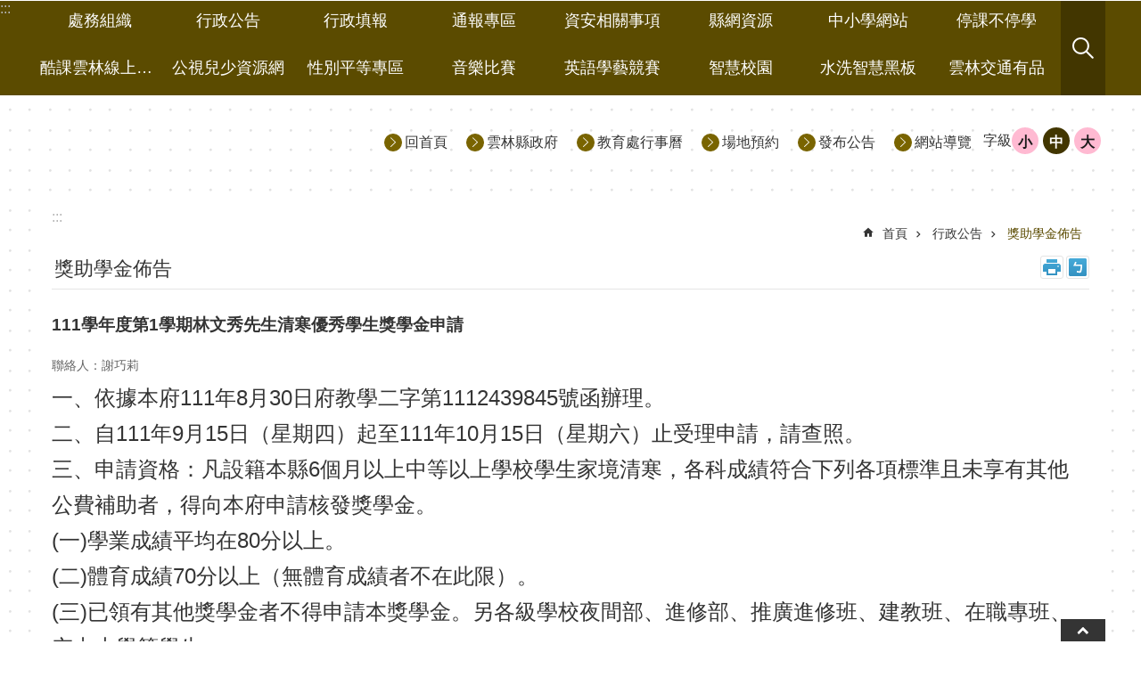

--- FILE ---
content_type: text/html; charset=utf-8
request_url: https://education.ylc.edu.tw/News_Content.aspx?n=101460&s=157519
body_size: 30757
content:

<!DOCTYPE html>

<html id="FormHtml" xmlns="http://www.w3.org/1999/xhtml" lang="zh-Hant-tw">
<head id="Head1">    <style>
        .for_accessibility a {
            position: absolute;
            top: 10px;
            left: 10px;
            z-index: 99;
            width: 1px;
            height: 1px;
            white-space: nowrap;
            overflow: hidden;
            color: #000;
        }
            .for_accessibility a:focus {
                width: auto;
                height: auto;
                padding: 6px;
                background-color: #fff;
            }
        .for_accessibility div {
            position: absolute;
            width: 2px;
            height: 2px;
            background-color: transparent;
            opacity: .1
        }
    </style>
<script src='https://education.ylc.edu.tw/Scripts/core.min.js'></script>
<script src='https://education.ylc.edu.tw/Scripts/jquery.lazy.min.js'></script>
<script src='https://education.ylc.edu.tw/Scripts/jquery.lazy.plugins.min.js'></script>
<script src='https://education.ylc.edu.tw/Scripts/jquery.cookie.js'></script>
<script src='https://education.ylc.edu.tw/Scripts/jUtil.js'></script>
<script src='https://education.ylc.edu.tw/Scripts/fancybox/jquery.fancybox.js'></script>
<link rel='stylesheet' type='text/css'  href='https://education.ylc.edu.tw/Scripts/fancybox/jquery.fancybox.css'> 
<script src='https://education.ylc.edu.tw/Scripts/lightGallery/js/lightgallery-all.min.js'></script>
<link rel='stylesheet' type='text/css'  href='https://education.ylc.edu.tw/Scripts/lightGallery/css/lightgallery.min.css'> 
<script src='https://education.ylc.edu.tw/Scripts/J_Pager.js'></script>
<script  src='https://education.ylc.edu.tw/Scripts/jquery.mousewheel.min.js'></script> 
<script  src='https://education.ylc.edu.tw/Scripts/jquery.touchwipe.min.js'></script> 
<script  src='https://education.ylc.edu.tw/js/airdatepicker/datepicker.min.js'></script> 
<script  src='https://education.ylc.edu.tw/js/airdatepicker/datepicker.zh-tw.js'></script> 
<script  src='https://education.ylc.edu.tw/js/airdatepicker/datepicker.en.js'></script> 
<link rel='stylesheet' type='text/css'  href='https://education.ylc.edu.tw/js/airdatepicker/datepicker.min.css'> 
<script>var CCMS_WWWURL='https://education.ylc.edu.tw';var CCMS_LanguageSN=1;var CCMS_SitesSN_Encryption='417';</script><meta http-equiv="X-UA-Compatible" content="IE=edge" /><meta name="viewport" content="width=device-width, initial-scale=1" /><meta http-equiv="Content-Type" content="text/html; charset=utf-8" />
<meta name="DC.Title" content="" />
<meta name="DC.Subject" content="" />
<meta name="DC.Creator" content="" />
<meta name="DC.Publisher" content="" />
<meta name="DC.Date" content="2022-09-02" />
<meta name="DC.Type" content="" />
<meta name="DC.Identifier" content="" />
<meta name="DC.Description" content="" />
<meta name="DC.Contributor" content="" />
<meta name="DC.Format" content="" />
<meta name="DC.Relation" content="" />
<meta name="DC.Source" content="" />
<meta name="DC.Language" content="" />
<meta name="DC.Coverage.t.min" content="2021-09-02" />
<meta name="DC.Coverage.t.max" content="2023-09-02" />
<meta name="DC.Rights" content="" />
<meta name="Category.Theme" content="" />
<meta name="Category.Cake" content="" />
<meta name="Category.Service" content="" />
<meta name="DC.Keywords" content="" />
<title>
	111學年度第1學期林文秀先生清寒優秀學生獎學金申請
</title><link id="likCssGlobal" href="/css/global.css" rel="stylesheet" type="text/css" /><link id="likCssPage" href="/css/page.css" rel="stylesheet" type="text/css" /><link id="likPrint" href="/css/print.css" rel="stylesheet" type="text/css" media="print" /><link id="lnkCssSysDetail" href="/css/sys_detail.css" rel="stylesheet" type="text/css" />
<link href="images/favicon.ico" rel="icon" type="image/x-icon"><meta property="og:title" content="111學年度第1學期林文秀先生清寒優秀學生獎學金申請" >
<meta property="og:type" content="article" >
<meta property="og:url" content="http://education.ylc.edu.tw/News_Content.aspx?n=101460&s=157519" >
<meta property="og:site_name" content="雲林縣政府教育處｜主網" >
</head>
<body id="Formbody" data-js="false"><div class="for_accessibility">
    <a href="#CCMS_Content" class="" title="跳到主要內容區塊">跳到主要內容區塊</a>    <script>
        var $a = $('.for_accessibility a');
        $a.on('click', function (evt) {
            var $href = $($(this).attr('href')),
                $target = $href.find('a').eq(0).get(0);
            setTimeout(function () { try { $target.focus(); } catch (e) { } }, 0);
        });
    </script>
</div>
<script> document.body.setAttribute("data-js", "true");</script>
    
    <form method="post" action="./News_Content.aspx?n=101460&amp;s=157519&amp;Create=1" id="form1">
<div class="aspNetHidden">
<input type="hidden" name="__VIEWSTATE" id="__VIEWSTATE" value="kk4kwNHtmdONvafhVslS9HMQ8sQlkFNZGsSn7YOYqnXqVecvrCpKQCtVaYfmdBnt8rnzYP0CmB/Btz0SLvJJvYs8N22wb4jNjWJ368vjIRVNWkjV91gbXCco2IaqkVOqbudyMUuNTHG25qExFrlLa73NVRxVBHgev9ZPygTuS47JvspAb7UXdc0N4HNk8FNb6fkCTMrVtBlq2vcBKIepm9Fvg86JPr6QR11we6ZTm2GXhCbo/aKgjBFUaf6BjMDQs2RhUTI/wbrLOCOQW8Ma/VtyMraqLfYCCtmbvkh2o4llMwCOEOe7JfblrG7iBLTtuUFbSdetse9FPH5xPVyCK+gN5CMOWsIiR5KoIJcyFhkx19FDm9FEsfIRCOKsaauadAE586jdIwu9Z7NkTrez0yJtxZWB2LPm96xS7RAZicJAq4qf6MT6YM88zanH8drrF/HZ4Qm8uS59qiIT8gGu1qJMlhd5E+ljARq+XKjuI46YANM5PR43HV4iQht+EPjpGU3koM6PXYALk1E07+6/u9DKsJbDbSXb7xOroLpAjg1BzCsTxJA7c8rtZB1x57NQ3WgEiArAqAoxFTPZTBmDkFKrAaR2Cup3GkJ3E+QosmzLPOPbZL6iHBhYdS4roxRN3wSsTf9/vQcGhqqig/sv6ayD/Hnk/hLE+GFhcJZHKzIxDYZGjoulLklPdLZ0ybTCGFUJwR5s12gk7CB/65PkDU/V8qYsiUPHpftCsBgV8fz6h47HxPoi2OOoJOazQmLf2j3uoXZybeyd0+8yXcI7x6jA76ps9IyylkT6Yf7s3Gdjzq01ZQXi8TS9MWZ378uTNiuAov/[base64]/wAKy2WQ2HADSpgMPu5afUw8WK8nm2K6geKjyLAxyOGr1JnKqQWK0SYwtb+I72d4KJmb9ORxofpFtfOzcUCS6vG9uKUNUZ+lSEUSinF/jTx/07gF4O1Qi23THwzdqRAHAC2aKoDjunhjfiDCaFfTCuGdB/4w18OdrCnrgp0zJ/yQ6lXeEaPyRdwT5IhzeAjfZD65KpYA0KfCsGyTmAI9yrVR5zPZ+AlDR5JMQMnsHeAp9SFGYrdTCkkbd/1F2x8kUcSfpjiF9wgEnrpCadG2rRNf46GgLd6CMVjvIi1QEYH5ooB525EkTw/IhoOTm1+MRBZAkXukN/eQ7LaMbscnJaQvAzoJM3WjI0ZSFnUsRX6a0c6Bd29JdP4JYljhW02Jqo276sI/luAbigEaLNkifmP4WJE7m2ALyOi23Fvy2UBhCBCSU=" />
</div>

        <!--主選單 結束-->
        <!--標題-->

        <div class="title">
            

        </div>
        
        
        
        
        
        
     <div class="group sys-root" data-func="{&#39;datePicker&#39;:{&#39;autoClose&#39;:true,&#39;language&#39;:&#39;zh-tw&#39;,&#39;navTitles&#39;:{&#39;days&#39;:&#39;&lt;i&amp;gt;民國 rrr 年&lt;/i&amp;gt; &amp;nbsp; MM&#39;,&#39;months&#39;:&#39;民國 rrr 年&#39;,&#39;years&#39;:&#39;民國 rrr1 至 rrr2 年&#39;}}}" data-nojs="您的瀏覽器似乎不支援 JavaScript 語法，但沒關係，這並不會影響到內容的陳述。如需要選擇適合您的字級大小，可利用鍵盤 Ctrl   ( )放大 (-)縮小。如需要回到上一頁，可使用瀏覽器提供的 Alt   左方向鍵(←)。如需要列印，可利用鍵盤 Ctrl   p 使用瀏覽器提供的列印功能。" data-type="3" data-child="3"><div class="in"><div class="ct"><div class="in"> <div class="group base-mobile" data-func="{&#39;toggleBtn&#39;:{&#39;btnOrangeText&#39;:&#39;必&#39;,&#39;btnActiveText&#39;:&#39;尚未定義&#39;}}" data-index="1" data-type="3"><div class="in"><div class="hd"><div class="in"><div   data-index="0"  class="headH3"  >		<span  ><a    title="手機版選單"    role="link"  >手機版選單</a></span></div></div></div><div class="ct"><div class="in"> <div class="area-form search" data-index="1" data-type="0" data-child="1"><div class="in"><div class="hd"><div class="in"><div   data-index="0"  >		<span  ><a   href="javascript:void(0)"   title="搜尋"   target="_self"   role="link"  >搜尋</a></span></div></div></div><div class="ct"><div class="in"><div class="fieldset">
  <span class="search"><input data-search="btn_f13e2b6de3b746b49a0b9407b5f0fa4c" type="search" placeholder="Search" title="搜尋"></span>
  <span class="submit"><a href="#" class='CCMS_SearchBtn' data-search="btn_f13e2b6de3b746b49a0b9407b5f0fa4c" title="搜尋" >搜尋</a></span>
</div>
<div class="list">
  <ul data-index="1" data-child="0">
  </ul>
</div>
<script >
$(function () {
    $('[data-search="f13e2b6de3b746b49a0b9407b5f0fa4c"]').on("keydown", function (event) {
        if (event.which == 13) {
             doSearch($('#btn_f13e2b6de3b746b49a0b9407b5f0fa4c'));
            return false;
        }
    });
});
</script>
</div></div><div class="ft"><div class="in"><ul data-index="1" data-child="1">
  <li data-index="1" class="advanced"><span><a target="_blank" href="https://www.google.com.tw/advanced_search?hl=zh-Hant-tw&as_sitesearch=https://education.ylc.edu.tw" title="進階搜尋[另開新視窗]">進階搜尋</a></span></li>
</ul>
</div></div></div></div> <div class="group-list nav" data-func="{&#39;majorNavMobile&#39;:{}}" data-index="2" data-type="4" data-child="16"><div class="in"><div class="ct"><div class="in"><ul data-index="1" data-child="16"><li data-index="1"> <div class="group nav" data-index="1" data-type="3" data-child="1"><div class="in"><div class="hd"><div class="in"><div   data-index="0"  class="headH3"  >		<span  ><a   href="cl.aspx?n=1319"      title="處務組織"    role="link"  >處務組織</a></span></div></div></div><div class="ct"><div class="in"> <div class="list-text nav" data-index="1" data-type="0" data-child="1"><div class="in"><div class="ct"><div class="in"><ul data-index="1" data-child="3"><li   data-index="1"  >		<span  ><a   href="cl.aspx?n=88825"      title="主管簡介"    role="link"  >主管簡介</a></span></li><li   data-index="2"  >		<span  ><a   href="News.aspx?n=120934&sms=57801"      title="組織架構"    role="link"  >組織架構</a></span></li><li   data-index="3"  >		<span  ><a   href="https://www.facebook.com/%E9%9B%B2%E6%9E%97%E7%B8%A3%E6%94%BF%E5%BA%9C%E6%95%99%E8%82%B2%E8%99%95-101518525951093/?ref=pages_you_manage"      title="教育處官方臉書"    role="link"  >教育處官方臉書</a></span></li></ul>
</div></div></div></div></div></div></div></div></li><li data-index="2"> <div class="group nav" data-index="2" data-type="3" data-child="1"><div class="in"><div class="hd"><div class="in"><div   data-index="0"  class="headH3"  >		<span  ><a   href="cl.aspx?n=1320"      title="行政公告"    role="link"  >行政公告</a></span></div></div></div><div class="ct"><div class="in"> <div class="list-text nav" data-index="1" data-type="0" data-child="1"><div class="in"><div class="ct"><div class="in"><ul data-index="1" data-child="10"><li   data-index="1"  >		<span  ><a   href="cl.aspx?n=112237"      title="疫情相關"    role="link"  >疫情相關</a></span></li><li   data-index="2"  >		<span  ><a   href="https://yunlin.dgbas.gov.tw/statweb/Page/TopicPage.aspx?Uid=31"      title="[另開新視窗]教育處統計資訊網"   target="_blank"   role="link"  >教育處統計資訊網</a></span></li><li   data-index="3"  >		<span  ><a   href="News.aspx?n=1334&sms=9683"      title="教育處公告"    role="link"  >教育處公告</a></span></li><li   data-index="4"  >		<span  ><a   href="http://163.27.240.105/sport/"      title="本縣體育資訊網"    role="link"  >本縣體育資訊網</a></span></li><li   data-index="5"  >		<span  ><a   href="https://school-faci.ylc.edu.tw/cp.aspx?n=73159"      title="[另開新視窗]非學校型態實驗教育"   target="_blank"   role="link"  >非學校型態實驗教育</a></span></li><li   data-index="6"  >		<span  ><a   href="https://education.ylc.edu.tw/News.aspx?n=1334&sms=9683"      title="教育處公告"    role="link"  >教育處公告</a></span></li><li   data-index="7"  >		<span  ><a   href="https://education.ylc.edu.tw/News.aspx?n=101460&sms=54449"      title="本縣獎助學金佈告"    role="link"  >本縣獎助學金佈告</a></span></li><li   data-index="8"  >		<span  ><a   href="https://education.ylc.edu.tw/News.aspx?n=101459&sms=54450"      title="本縣教師甄選介聘"    role="link"  >本縣教師甄選介聘</a></span></li><li   data-index="9"  >		<span  ><a   href="https://education.ylc.edu.tw/News.aspx?n=1338&sms=9834"      title="榮譽榜"    role="link"  >榮譽榜</a></span></li><li   data-index="10"  >		<span  ><a   href="https://education.ylc.edu.tw/News.aspx?n=1481&sms=9763"      title="徵才公告"    role="link"  >徵才公告</a></span></li></ul>
</div></div></div></div></div></div></div></div></li><li data-index="3"> <div class="group nav" data-index="3" data-type="3" data-child="1"><div class="in"><div class="hd"><div class="in"><div   data-index="0"  class="headH3"  >		<span  ><a   href="cl.aspx?n=1321"      title="行政填報"    role="link"  >行政填報</a></span></div></div></div><div class="ct"><div class="in"> <div class="list-text nav" data-index="1" data-type="0" data-child="1"><div class="in"><div class="ct"><div class="in"><ul data-index="1" data-child="3"><li   data-index="1"  >		<span  ><a   href="https://depart.moe.edu.tw/ed4500/cp.aspx?n=6F5EB8FC49D4D5C1&s=19DBEE09E10E6505"      title="[另開新視窗]定期公務報表"   target="_blank"   role="link"  >定期公務報表</a></span></li><li   data-index="2"  >		<span  ><a   href="http://newse.ylc.edu.tw/"      title="[另開新視窗]校務評鑑系統"   target="_blank"   role="link"  >校務評鑑系統</a></span></li><li   data-index="3"  >		<span  ><a   href="https://neform.ylc.edu.tw/"      title="[另開新視窗]線上填報系統"   target="_blank"   role="link"  >線上填報系統</a></span></li></ul>
</div></div></div></div></div></div></div></div></li><li data-index="4"> <div class="group nav" data-index="4" data-type="3" data-child="1"><div class="in"><div class="hd"><div class="in"><div   data-index="0"  class="headH3"  >		<span  ><a   href="cl.aspx?n=101033"      title="通報專區"    role="link"  >通報專區</a></span></div></div></div><div class="ct"><div class="in"> <div class="list-text nav" data-index="1" data-type="0" data-child="1"><div class="in"><div class="ct"><div class="in"><ul data-index="1" data-child="3"><li   data-index="1"  >		<span  ><a   href="https://mlss.k12ea.gov.tw/"      title="中輟生通報復學"    role="link"  >中輟生通報復學</a></span></li><li   data-index="2"  >		<span  ><a   href="https://csrc.edu.tw/"      title="校安防救通報"    role="link"  >校安防救通報</a></span></li><li   data-index="3"  >		<span  ><a   href="https://school-faci.ylc.edu.tw/Message.aspx?n=101024&sms=54444"      title="體罰投訴信箱"    role="link"  >體罰投訴信箱</a></span></li></ul>
</div></div></div></div></div></div></div></div></li><li data-index="5"> <div class="group nav" data-index="5" data-type="3" data-child="1"><div class="in"><div class="hd"><div class="in"><div   data-index="0"  class="headH3"  >		<span  ><a   href="https://net-edu.ylc.edu.tw/cl.aspx?n=115438"      title="資安相關事項"    role="link"  >資安相關事項</a></span></div></div></div><div class="ct"><div class="in"> <div class="list-text nav" data-index="1" data-type="0"><div class="in"><div class="ct"><div class="in"></div></div></div></div></div></div></div></div></li><li data-index="6"> <div class="group nav" data-index="6" data-type="3" data-child="1"><div class="in"><div class="hd"><div class="in"><div   data-index="0"  class="headH3"  >		<span  ><a   href="cl.aspx?n=1646"      title="縣網資源"    role="link"  >縣網資源</a></span></div></div></div><div class="ct"><div class="in"> <div class="list-text nav" data-index="1" data-type="0" data-child="1"><div class="in"><div class="ct"><div class="in"><ul data-index="1" data-child="12"><li   data-index="1"  >		<span  ><a   href="http://sso.ylc.edu.tw/"      title="[另開新視窗]單一入口認證"   target="_blank"   role="link"  >單一入口認證</a></span></li><li   data-index="2"  >		<span  ><a   href="https://info.cert.tanet.edu.tw/prog/index.php"      title="[另開新視窗]資安通報平台"   target="_blank"   role="link"  >資安通報平台</a></span></li><li   data-index="3"  >		<span  ><a   href="https://drill.cert.tanet.edu.tw/prog/index.php"      title="[另開新視窗]資安通報(演練)平台"   target="_blank"   role="link"  >資安通報(演練)平台</a></span></li><li   data-index="4"  >		<span  ><a   href="https://evs.ncku.edu.tw/"      title="[另開新視窗]教育單位弱點檢測平台"   target="_blank"   role="link"  >教育單位弱點檢測平台</a></span></li><li   data-index="5"  >		<span  ><a   href="https://snm.ylc.edu.tw"      title="[另開新視窗]校園前瞻智慧網路(智慧網管系統)"   target="_blank"   role="link"  >校園前瞻智慧網路(智慧網管系統)</a></span></li><li   data-index="6"  >		<span  ><a   href="https://nts.tanet.edu.tw"      title="[另開新視窗]教育部網路測速系統(IPv4)"   target="_blank"   role="link"  >教育部網路測速系統(IPv4)</a></span></li><li   data-index="7"  >		<span  ><a   href="https://nts6.tanet.edu.tw/"      title="教育部網路測速系統(IPv6)"    role="link"  >教育部網路測速系統(IPv6)</a></span></li><li   data-index="8"  >		<span  ><a   href="https://net-edu.ylc.edu.tw/News.aspx?n=105101&sms=55419"      title="[另開新視窗]新網站教學"   target="_blank"   role="link"  >新網站教學</a></span></li><li   data-index="9"  >		<span  ><a   href="https://eschool.ylc.edu.tw/"      title="[另開新視窗]智慧校園親師生平台"   target="_blank"   role="link"  >智慧校園親師生平台</a></span></li><li   data-index="10"  >		<span  ><a   href="https://net-edu.ylc.edu.tw/cl.aspx?n=112383"      title="縣網網路出口流量"    role="link"  >縣網網路出口流量</a></span></li><li   data-index="11"  >		<span  ><a   href="https://net-edu.ylc.edu.tw/cl.aspx?n=107042"      title="[另開新視窗]縣網教學檔案"   target="_blank"   role="link"  >縣網教學檔案</a></span></li><li   data-index="12"  >		<span  ><a   href="https://ws.ylc.edu.tw/Download.ashx?u=LzAwMS9VcGxvYWQvNDE3L3JlbGZpbGUvMC8xMjg1MzQvMjViZmU5M2QtZDBmOS00ZTJkLTk5YWMtMTdmODM1N2YwNTIwLnppcA%3d%3d&n=6Ziy6K236ZyA5rGC562J57Sa6KmV5Lyw6KGoLnppcA%3d%3d&icon=.zip"      title="[另開新視窗]防護需求等級評估表.zip"   target="_blank"   role="link"  >防護需求等級評估表</a></span></li></ul>
</div></div></div></div></div></div></div></div></li><li data-index="7"> <div class="group nav" data-index="7" data-type="3" data-child="1"><div class="in"><div class="hd"><div class="in"><div   data-index="0"  class="headH3"  >		<span  ><a   href="https://schoolinf.ylc.edu.tw/"      title="[另開新視窗]中小學網站"   target="_blank"   role="link"  >中小學網站</a></span></div></div></div><div class="ct"><div class="in"> <div class="list-text nav" data-index="1" data-type="0"><div class="in"><div class="ct"><div class="in"></div></div></div></div></div></div></div></div></li><li data-index="8"> <div class="group nav" data-index="8" data-type="3" data-child="1"><div class="in"><div class="hd"><div class="in"><div   data-index="0"  class="headH3"  >		<span  ><a   href="cp.aspx?n=1324"      title="停課不停學"    role="link"  >停課不停學</a></span></div></div></div><div class="ct"><div class="in"> <div class="list-text nav" data-index="1" data-type="0"><div class="in"><div class="ct"><div class="in"></div></div></div></div></div></div></div></div></li><li data-index="9"> <div class="group nav" data-index="9" data-type="3" data-child="1"><div class="in"><div class="hd"><div class="in"><div   data-index="0"  class="headH3"  >		<span  ><a   href="https://yunlinceag1.ylc.edu.tw/?ccms_cs=1"      title="酷課雲林線上教學成果分享平台"    role="link"  >酷課雲林線上教學成果分享平台</a></span></div></div></div><div class="ct"><div class="in"> <div class="list-text nav" data-index="1" data-type="0"><div class="in"><div class="ct"><div class="in"></div></div></div></div></div></div></div></div></li><li data-index="10"> <div class="group nav" data-index="10" data-type="3" data-child="1"><div class="in"><div class="hd"><div class="in"><div   data-index="0"  class="headH3"  >		<span  ><a   href="https://www.ptskids.tw"      title="公視兒少資源網"    role="link"  >公視兒少資源網</a></span></div></div></div><div class="ct"><div class="in"> <div class="list-text nav" data-index="1" data-type="0"><div class="in"><div class="ct"><div class="in"></div></div></div></div></div></div></div></div></li><li data-index="11"> <div class="group nav" data-index="11" data-type="3" data-child="1"><div class="in"><div class="hd"><div class="in"><div   data-index="0"  class="headH3"  >		<span  ><a   href="News.aspx?n=109845&sms=56220"      title="性別平等專區"    role="link"  >性別平等專區</a></span></div></div></div><div class="ct"><div class="in"> <div class="list-text nav" data-index="1" data-type="0"><div class="in"><div class="ct"><div class="in"></div></div></div></div></div></div></div></div></li><li data-index="12"> <div class="group nav" data-index="12" data-type="3" data-child="1"><div class="in"><div class="hd"><div class="in"><div   data-index="0"  class="headH3"  >		<span  ><a   href="https://music.ylc.edu.tw/seh/"      title="[另開新視窗]音樂比賽"   target="_blank"   role="link"  >音樂比賽</a></span></div></div></div><div class="ct"><div class="in"> <div class="list-text nav" data-index="1" data-type="0"><div class="in"><div class="ct"><div class="in"></div></div></div></div></div></div></div></div></li><li data-index="13"> <div class="group nav" data-index="13" data-type="3" data-child="1"><div class="in"><div class="hd"><div class="in"><div   data-index="0"  class="headH3"  >		<span  ><a   href="http://ekcs.ylc.edu.tw"      title="[另開新視窗]英語學藝競賽"   target="_blank"   role="link"  >英語學藝競賽</a></span></div></div></div><div class="ct"><div class="in"> <div class="list-text nav" data-index="1" data-type="0"><div class="in"><div class="ct"><div class="in"></div></div></div></div></div></div></div></div></li><li data-index="14"> <div class="group nav" data-index="14" data-type="3" data-child="1"><div class="in"><div class="hd"><div class="in"><div   data-index="0"  class="headH3"  >		<span  ><a   href="https://eschool.ylc.edu.tw/"      title="[另開新視窗]智慧校園"   target="_blank"   role="link"  >智慧校園</a></span></div></div></div><div class="ct"><div class="in"> <div class="list-text nav" data-index="1" data-type="0"><div class="in"><div class="ct"><div class="in"></div></div></div></div></div></div></div></div></li><li data-index="15"> <div class="group nav" data-index="15" data-type="3" data-child="1"><div class="in"><div class="hd"><div class="in"><div   data-index="0"  class="headH3"  >		<span  ><a   href="https://yunlinceag.ylc.edu.tw/cp.aspx?n=126456&s=19446&ccms_cs=1&state=F5D336F102ACBC68"      title="[另開新視窗]水洗智慧黑板"   target="_blank"   role="link"  >水洗智慧黑板</a></span></div></div></div><div class="ct"><div class="in"> <div class="list-text nav" data-index="1" data-type="0"><div class="in"><div class="ct"><div class="in"></div></div></div></div></div></div></div></div></li><li data-index="16"> <div class="group nav" data-index="16" data-type="3" data-child="1"><div class="in"><div class="hd"><div class="in"><div   data-index="0"  class="headH3"  >		<span  ><a   href="https://ws.ylc.edu.tw/Download.ashx?u=LzAwMS9VcGxvYWQvNDE3L3JlbGZpbGUvMC8xMjk1NjgvMTZlODMxODItYTRmNS00ODUwLTk3MGYtNDJlNDI5OWMyY2YxLnppcA%3d%3d&n=Z2FtZTEyMjYwMy56aXA%3d&icon=.zip"      title="[另開新視窗]雲林交通有品.zip"   target="_blank"   role="link"  >雲林交通有品</a></span></div></div></div><div class="ct"><div class="in"> <div class="list-text nav" data-index="1" data-type="0"><div class="in"><div class="ct"><div class="in"></div></div></div></div></div></div></div></div></li></ul></div></div></div></div> <div class="list-text hot-key-word" data-index="3" data-type="0"><div class="in"><div class="hd"><div class="in"><div   data-index="0"  >		<span  ><a    title="熱門關鍵字"    role="link"  >熱門關鍵字</a></span></div></div></div><div class="ct"><div class="in"></div></div></div></div> <div class="list-text link" data-index="4" data-type="0" data-child="1"><div class="in"><div class="hd"><div class="in"><div   data-index="0"  >		<span  ><a    title="上方連結"    role="link"  >上方連結</a></span></div></div></div><div class="ct"><div class="in"><ul data-index="1" data-child="6"><li   data-index="1"  >		<span  ><a   href="Default.aspx"   title="回首頁"   target="_self"   role="link"  >回首頁</a></span></li><li   data-index="2"  >		<span  ><a   href="https://www.yunlin.gov.tw/"   title="雲林縣政府"   target="_self"   role="link"  >雲林縣政府</a></span></li><li   data-index="3"  >		<span  ><a   href="https://education.ylc.edu.tw/ActivityCalendar.aspx?n=105205&sms=55433"   title="[另開新視窗]教育處行事曆[另開新視窗]"   target="_blank"   role="link"  >教育處行事曆</a></span></li><li   data-index="4"  >		<span  ><a   href="https://education.ylc.edu.tw/reserve_king/?ccms_cs=1"   title="[另開新視窗]場地預約[另開新視窗]"   target="_blank"   role="link"  >場地預約</a></span></li><li   data-index="5"  >		<span  ><a   href="https://mgr.ylc.edu.tw/"   title="[另開新視窗]發布公告[另開新視窗]"   target="_blank"   role="link"  >發布公告</a></span></li><li   data-index="6"  >		<span  ><a   href="SiteMap.aspx"   title="網站導覽"   target="_self"   role="link"  >網站導覽</a></span></li></ul>
</div></div></div></div> <div class="list-text link" data-index="5" data-type="0" data-child="1"><div class="in"><div class="hd"><div class="in"><div   data-index="0"  >		<span  ><a    title="下方連結"    role="link"  >下方連結</a></span></div></div></div><div class="ct"><div class="in"><ul data-index="1" data-child="3"><li   data-index="1"  >		<span  ><a   href="https://education.ylc.edu.tw/cp.aspx?n=86863"   title="網站資料開放宣告"   target="_self"   role="link"  >網站資料開放宣告</a></span></li><li   data-index="2"  >		<span  ><a   href="https://education.ylc.edu.tw/cp.aspx?n=86860"   title="隱私權宣告"   target="_self"   role="link"  >隱私權宣告</a></span></li><li   data-index="3"  >		<span  ><a   href="https://education.ylc.edu.tw/cp.aspx?n=86859"   title="資訊安全政策"   target="_self"   role="link"  >資訊安全政策</a></span></li></ul>
</div></div></div></div></div></div></div></div> <div class="group base-extend" data-func="{&#39;freeGofontSize&#39;:{}}" data-index="2" data-type="3" data-child="1"><div class="in"><div class="ct"><div class="in"> <div data-func="{&#39;anchor&#39;:{}}" class="simple-text btn edit" data-index="1" data-type="0" data-child="1"><div class="in"><div class="ct"><div class="in"><span><a href="https://ylcedu.hamastar.com.tw/yunlin/cp.aspx?n=1732"  target="self" title="網站新建與維護專區[連結]">網站新建與維護專區</a></span></div></div></div></div></div></div></div></div> <div class="group base-wrapper" data-index="3" data-type="3" data-child="3"><div class="in"><div class="ct"><div class="in"> <div class="group base-header" data-index="1" data-type="3" data-child="2"><div class="in"><div class="ct"><div class="in"> <div class="simple-text accesskey" data-type="0" data-child="1"><div class="in"><div class="ct"><div class="in"><span><a href="#Accesskey_U" id="Accesskey_U" accesskey="U" title="上方選單連結區，此區塊列有本網站的主要連結">:::</a></span></div></div></div></div> <div class="group default top-nav" data-func="{&#39;hud&#39;:{}}" data-index="1" data-type="3" data-child="1"><div class="in"><div class="ct"><div class="in"> <div class="group-list nav" data-func="{&#39;majorNavHorizontal&#39;:{},&#39;setNavWidth&#39;:{}}" data-index="1" data-type="4" data-child="16"><div class="in"><div class="ct"><div class="in"><ul data-index="1" data-child="16"><li data-index="1"> <div id="Group_19_USfxjPJpfn" data-Margin_right="" data-sort="" data-bgColor="" data-AddParentGroup="" data-GroupSN="19" data-WidthDeskTop="" data-anchor="" data-tabType="3" class="group nav" data-index="1" data-Margin_DefaultSetting="false" data-type="3" data-bgClass="" data-WidthMobile="" data-groupname="" data-WidthPad="" data-Margin_left="" data-MenuWidth="" data-isgroup="true" data-Margin_bottom="" data-child="1" data-Margin_Top=""><div class="in"><div class="hd"><div class="in"><div   data-index="0"  class="headH3"  >		<span  ><a   href="cl.aspx?n=1319"      title="處務組織"    role="link"  >處務組織</a></span></div></div></div><div class="ct"><div class="in"> <div id="Group_20_xraQvNifmm" data-SitesModuleSN="75" data-Margin_right="" data-sort="2" data-bgColor="" data-AddParentGroup="" data-GroupSN="20" data-WidthDeskTop="" data-anchor="" data-tabType="0" class="list-text nav" data-index="1" data-Margin_DefaultSetting="false" data-type="0" data-bgClass="" data-WidthMobile="" data-groupname="" data-WidthPad="" data-Margin_left="" data-MenuWidth="" data-isgroup="true" data-setLen="0" data-Margin_bottom="" data-child="1" data-Margin_Top=""><div class="in"><div class="ct"><div class="in"><ul data-index="1" data-child="3"><li   data-index="1"  >		<span  ><a   href="cl.aspx?n=88825"      title="主管簡介"    role="link"  >主管簡介</a></span></li><li   data-index="2"  >		<span  ><a   href="News.aspx?n=120934&sms=57801"      title="組織架構"    role="link"  >組織架構</a></span></li><li   data-index="3"  >		<span  ><a   href="https://www.facebook.com/%E9%9B%B2%E6%9E%97%E7%B8%A3%E6%94%BF%E5%BA%9C%E6%95%99%E8%82%B2%E8%99%95-101518525951093/?ref=pages_you_manage"      title="教育處官方臉書"    role="link"  >教育處官方臉書</a></span></li></ul>
</div></div></div></div></div></div></div></div></li><li data-index="2"> <div id="Group_21_VgqtysquSF" data-Margin_right="" data-sort="" data-bgColor="" data-AddParentGroup="" data-GroupSN="21" data-WidthDeskTop="" data-anchor="" data-tabType="3" class="group nav" data-index="2" data-Margin_DefaultSetting="false" data-type="3" data-bgClass="" data-WidthMobile="" data-groupname="" data-WidthPad="" data-Margin_left="" data-MenuWidth="" data-isgroup="true" data-Margin_bottom="" data-child="1" data-Margin_Top=""><div class="in"><div class="hd"><div class="in"><div   data-index="0"  class="headH3"  >		<span  ><a   href="cl.aspx?n=1320"      title="行政公告"    role="link"  >行政公告</a></span></div></div></div><div class="ct"><div class="in"> <div id="Group_22_LyqVtdnTqk" data-SitesModuleSN="75" data-Margin_right="" data-sort="2" data-bgColor="" data-AddParentGroup="" data-GroupSN="22" data-WidthDeskTop="" data-anchor="" data-tabType="0" class="list-text nav" data-index="1" data-Margin_DefaultSetting="false" data-type="0" data-bgClass="" data-WidthMobile="" data-groupname="" data-WidthPad="" data-Margin_left="" data-MenuWidth="" data-isgroup="true" data-setLen="0" data-Margin_bottom="" data-child="1" data-Margin_Top=""><div class="in"><div class="ct"><div class="in"><ul data-index="1" data-child="10"><li   data-index="1"  >		<span  ><a   href="cl.aspx?n=112237"      title="疫情相關"    role="link"  >疫情相關</a></span></li><li   data-index="2"  >		<span  ><a   href="https://yunlin.dgbas.gov.tw/statweb/Page/TopicPage.aspx?Uid=31"      title="[另開新視窗]教育處統計資訊網"   target="_blank"   role="link"  >教育處統計資訊網</a></span></li><li   data-index="3"  >		<span  ><a   href="News.aspx?n=1334&sms=9683"      title="教育處公告"    role="link"  >教育處公告</a></span></li><li   data-index="4"  >		<span  ><a   href="http://163.27.240.105/sport/"      title="本縣體育資訊網"    role="link"  >本縣體育資訊網</a></span></li><li   data-index="5"  >		<span  ><a   href="https://school-faci.ylc.edu.tw/cp.aspx?n=73159"      title="[另開新視窗]非學校型態實驗教育"   target="_blank"   role="link"  >非學校型態實驗教育</a></span></li><li   data-index="6"  >		<span  ><a   href="https://education.ylc.edu.tw/News.aspx?n=1334&sms=9683"      title="教育處公告"    role="link"  >教育處公告</a></span></li><li   data-index="7"  >		<span  ><a   href="https://education.ylc.edu.tw/News.aspx?n=101460&sms=54449"      title="本縣獎助學金佈告"    role="link"  >本縣獎助學金佈告</a></span></li><li   data-index="8"  >		<span  ><a   href="https://education.ylc.edu.tw/News.aspx?n=101459&sms=54450"      title="本縣教師甄選介聘"    role="link"  >本縣教師甄選介聘</a></span></li><li   data-index="9"  >		<span  ><a   href="https://education.ylc.edu.tw/News.aspx?n=1338&sms=9834"      title="榮譽榜"    role="link"  >榮譽榜</a></span></li><li   data-index="10"  >		<span  ><a   href="https://education.ylc.edu.tw/News.aspx?n=1481&sms=9763"      title="徵才公告"    role="link"  >徵才公告</a></span></li></ul>
</div></div></div></div></div></div></div></div></li><li data-index="3"> <div id="Group_23_SdGpaMkstS" data-Margin_right="" data-sort="" data-bgColor="" data-AddParentGroup="" data-GroupSN="23" data-WidthDeskTop="" data-anchor="" data-tabType="3" class="group nav" data-index="3" data-Margin_DefaultSetting="false" data-type="3" data-bgClass="" data-WidthMobile="" data-groupname="" data-WidthPad="" data-Margin_left="" data-MenuWidth="" data-isgroup="true" data-Margin_bottom="" data-child="1" data-Margin_Top=""><div class="in"><div class="hd"><div class="in"><div   data-index="0"  class="headH3"  >		<span  ><a   href="cl.aspx?n=1321"      title="行政填報"    role="link"  >行政填報</a></span></div></div></div><div class="ct"><div class="in"> <div id="Group_24_nHaPtfvLvD" data-SitesModuleSN="75" data-Margin_right="" data-sort="2" data-bgColor="" data-AddParentGroup="" data-GroupSN="24" data-WidthDeskTop="" data-anchor="" data-tabType="0" class="list-text nav" data-index="1" data-Margin_DefaultSetting="false" data-type="0" data-bgClass="" data-WidthMobile="" data-groupname="" data-WidthPad="" data-Margin_left="" data-MenuWidth="" data-isgroup="true" data-setLen="0" data-Margin_bottom="" data-child="1" data-Margin_Top=""><div class="in"><div class="ct"><div class="in"><ul data-index="1" data-child="3"><li   data-index="1"  >		<span  ><a   href="https://depart.moe.edu.tw/ed4500/cp.aspx?n=6F5EB8FC49D4D5C1&s=19DBEE09E10E6505"      title="[另開新視窗]定期公務報表"   target="_blank"   role="link"  >定期公務報表</a></span></li><li   data-index="2"  >		<span  ><a   href="http://newse.ylc.edu.tw/"      title="[另開新視窗]校務評鑑系統"   target="_blank"   role="link"  >校務評鑑系統</a></span></li><li   data-index="3"  >		<span  ><a   href="https://neform.ylc.edu.tw/"      title="[另開新視窗]線上填報系統"   target="_blank"   role="link"  >線上填報系統</a></span></li></ul>
</div></div></div></div></div></div></div></div></li><li data-index="4"> <div id="Group_25_PmWLkoNBgP" data-Margin_right="" data-sort="" data-bgColor="" data-AddParentGroup="" data-GroupSN="25" data-WidthDeskTop="" data-anchor="" data-tabType="3" class="group nav" data-index="4" data-Margin_DefaultSetting="false" data-type="3" data-bgClass="" data-WidthMobile="" data-groupname="" data-WidthPad="" data-Margin_left="" data-MenuWidth="" data-isgroup="true" data-Margin_bottom="" data-child="1" data-Margin_Top=""><div class="in"><div class="hd"><div class="in"><div   data-index="0"  class="headH3"  >		<span  ><a   href="cl.aspx?n=101033"      title="通報專區"    role="link"  >通報專區</a></span></div></div></div><div class="ct"><div class="in"> <div id="Group_26_utPnpXCJHp" data-SitesModuleSN="75" data-Margin_right="" data-sort="2" data-bgColor="" data-AddParentGroup="" data-GroupSN="26" data-WidthDeskTop="" data-anchor="" data-tabType="0" class="list-text nav" data-index="1" data-Margin_DefaultSetting="false" data-type="0" data-bgClass="" data-WidthMobile="" data-groupname="" data-WidthPad="" data-Margin_left="" data-MenuWidth="" data-isgroup="true" data-setLen="0" data-Margin_bottom="" data-child="1" data-Margin_Top=""><div class="in"><div class="ct"><div class="in"><ul data-index="1" data-child="3"><li   data-index="1"  >		<span  ><a   href="https://mlss.k12ea.gov.tw/"      title="中輟生通報復學"    role="link"  >中輟生通報復學</a></span></li><li   data-index="2"  >		<span  ><a   href="https://csrc.edu.tw/"      title="校安防救通報"    role="link"  >校安防救通報</a></span></li><li   data-index="3"  >		<span  ><a   href="https://school-faci.ylc.edu.tw/Message.aspx?n=101024&sms=54444"      title="體罰投訴信箱"    role="link"  >體罰投訴信箱</a></span></li></ul>
</div></div></div></div></div></div></div></div></li><li data-index="5"> <div id="Group_380197_AYibaEcTKd" data-Margin_right="" data-sort="" data-bgColor="" data-AddParentGroup="" data-GroupSN="380197" data-WidthDeskTop="" data-anchor="" data-tabType="3" class="group nav" data-index="5" data-Margin_DefaultSetting="false" data-type="3" data-bgClass="" data-WidthMobile="" data-groupname="" data-WidthPad="" data-Margin_left="" data-MenuWidth="" data-isgroup="true" data-Margin_bottom="" data-child="1" data-Margin_Top=""><div class="in"><div class="hd"><div class="in"><div   data-index="0"  class="headH3"  >		<span  ><a   href="https://net-edu.ylc.edu.tw/cl.aspx?n=115438"      title="資安相關事項"    role="link"  >資安相關事項</a></span></div></div></div><div class="ct"><div class="in"> <div id="Group_380198_TPqoUCeFhD" data-SitesModuleSN="75" data-Margin_right="" data-sort="2" data-bgColor="" data-AddParentGroup="" data-GroupSN="380198" data-WidthDeskTop="" data-anchor="" data-tabType="0" class="list-text nav" data-index="1" data-Margin_DefaultSetting="false" data-type="0" data-bgClass="" data-WidthMobile="" data-groupname="" data-WidthPad="" data-Margin_left="" data-MenuWidth="" data-isgroup="true" data-setLen="0" data-Margin_bottom="" data-Margin_Top=""><div class="in"><div class="ct"><div class="in"></div></div></div></div></div></div></div></div></li><li data-index="6"> <div id="Group_27_hPssiNbkhC" data-Margin_right="" data-sort="" data-bgColor="" data-AddParentGroup="" data-GroupSN="27" data-WidthDeskTop="" data-anchor="" data-tabType="3" class="group nav" data-index="6" data-Margin_DefaultSetting="false" data-type="3" data-bgClass="" data-WidthMobile="" data-groupname="" data-WidthPad="" data-Margin_left="" data-MenuWidth="" data-isgroup="true" data-Margin_bottom="" data-child="1" data-Margin_Top=""><div class="in"><div class="hd"><div class="in"><div   data-index="0"  class="headH3"  >		<span  ><a   href="cl.aspx?n=1646"      title="縣網資源"    role="link"  >縣網資源</a></span></div></div></div><div class="ct"><div class="in"> <div id="Group_28_tMHucoMMBM" data-SitesModuleSN="75" data-Margin_right="" data-sort="2" data-bgColor="" data-AddParentGroup="" data-GroupSN="28" data-WidthDeskTop="" data-anchor="" data-tabType="0" class="list-text nav" data-index="1" data-Margin_DefaultSetting="false" data-type="0" data-bgClass="" data-WidthMobile="" data-groupname="" data-WidthPad="" data-Margin_left="" data-MenuWidth="" data-isgroup="true" data-setLen="0" data-Margin_bottom="" data-child="1" data-Margin_Top=""><div class="in"><div class="ct"><div class="in"><ul data-index="1" data-child="12"><li   data-index="1"  >		<span  ><a   href="http://sso.ylc.edu.tw/"      title="[另開新視窗]單一入口認證"   target="_blank"   role="link"  >單一入口認證</a></span></li><li   data-index="2"  >		<span  ><a   href="https://info.cert.tanet.edu.tw/prog/index.php"      title="[另開新視窗]資安通報平台"   target="_blank"   role="link"  >資安通報平台</a></span></li><li   data-index="3"  >		<span  ><a   href="https://drill.cert.tanet.edu.tw/prog/index.php"      title="[另開新視窗]資安通報(演練)平台"   target="_blank"   role="link"  >資安通報(演練)平台</a></span></li><li   data-index="4"  >		<span  ><a   href="https://evs.ncku.edu.tw/"      title="[另開新視窗]教育單位弱點檢測平台"   target="_blank"   role="link"  >教育單位弱點檢測平台</a></span></li><li   data-index="5"  >		<span  ><a   href="https://snm.ylc.edu.tw"      title="[另開新視窗]校園前瞻智慧網路(智慧網管系統)"   target="_blank"   role="link"  >校園前瞻智慧網路(智慧網管系統)</a></span></li><li   data-index="6"  >		<span  ><a   href="https://nts.tanet.edu.tw"      title="[另開新視窗]教育部網路測速系統(IPv4)"   target="_blank"   role="link"  >教育部網路測速系統(IPv4)</a></span></li><li   data-index="7"  >		<span  ><a   href="https://nts6.tanet.edu.tw/"      title="教育部網路測速系統(IPv6)"    role="link"  >教育部網路測速系統(IPv6)</a></span></li><li   data-index="8"  >		<span  ><a   href="https://net-edu.ylc.edu.tw/News.aspx?n=105101&sms=55419"      title="[另開新視窗]新網站教學"   target="_blank"   role="link"  >新網站教學</a></span></li><li   data-index="9"  >		<span  ><a   href="https://eschool.ylc.edu.tw/"      title="[另開新視窗]智慧校園親師生平台"   target="_blank"   role="link"  >智慧校園親師生平台</a></span></li><li   data-index="10"  >		<span  ><a   href="https://net-edu.ylc.edu.tw/cl.aspx?n=112383"      title="縣網網路出口流量"    role="link"  >縣網網路出口流量</a></span></li><li   data-index="11"  >		<span  ><a   href="https://net-edu.ylc.edu.tw/cl.aspx?n=107042"      title="[另開新視窗]縣網教學檔案"   target="_blank"   role="link"  >縣網教學檔案</a></span></li><li   data-index="12"  >		<span  ><a   href="https://ws.ylc.edu.tw/Download.ashx?u=LzAwMS9VcGxvYWQvNDE3L3JlbGZpbGUvMC8xMjg1MzQvMjViZmU5M2QtZDBmOS00ZTJkLTk5YWMtMTdmODM1N2YwNTIwLnppcA%3d%3d&n=6Ziy6K236ZyA5rGC562J57Sa6KmV5Lyw6KGoLnppcA%3d%3d&icon=.zip"      title="[另開新視窗]防護需求等級評估表.zip"   target="_blank"   role="link"  >防護需求等級評估表</a></span></li></ul>
</div></div></div></div></div></div></div></div></li><li data-index="7"> <div id="Group_783433_dyAmjUSGCX" data-Margin_right="" data-sort="" data-bgColor="" data-AddParentGroup="" data-GroupSN="783433" data-WidthDeskTop="" data-anchor="" data-tabType="3" class="group nav" data-index="7" data-Margin_DefaultSetting="false" data-type="3" data-bgClass="" data-WidthMobile="" data-groupname="" data-WidthPad="" data-Margin_left="" data-MenuWidth="" data-isgroup="true" data-Margin_bottom="" data-child="1" data-Margin_Top=""><div class="in"><div class="hd"><div class="in"><div   data-index="0"  class="headH3"  >		<span  ><a   href="https://schoolinf.ylc.edu.tw/"      title="[另開新視窗]中小學網站"   target="_blank"   role="link"  >中小學網站</a></span></div></div></div><div class="ct"><div class="in"> <div id="Group_783434_RNfBHEoGnq" data-SitesModuleSN="75" data-Margin_right="" data-sort="2" data-bgColor="" data-AddParentGroup="" data-GroupSN="783434" data-WidthDeskTop="" data-anchor="" data-tabType="0" class="list-text nav" data-index="1" data-Margin_DefaultSetting="false" data-type="0" data-bgClass="" data-WidthMobile="" data-groupname="" data-WidthPad="" data-Margin_left="" data-MenuWidth="" data-isgroup="true" data-setLen="0" data-Margin_bottom="" data-Margin_Top=""><div class="in"><div class="ct"><div class="in"></div></div></div></div></div></div></div></div></li><li data-index="8"> <div id="Group_31_JhPeYmdPPJ" data-Margin_right="" data-sort="" data-bgColor="" data-AddParentGroup="" data-GroupSN="31" data-WidthDeskTop="" data-anchor="" data-tabType="3" class="group nav" data-index="8" data-Margin_DefaultSetting="false" data-type="3" data-bgClass="" data-WidthMobile="" data-groupname="" data-WidthPad="" data-Margin_left="" data-MenuWidth="" data-isgroup="true" data-Margin_bottom="" data-child="1" data-Margin_Top=""><div class="in"><div class="hd"><div class="in"><div   data-index="0"  class="headH3"  >		<span  ><a   href="cp.aspx?n=1324"      title="停課不停學"    role="link"  >停課不停學</a></span></div></div></div><div class="ct"><div class="in"> <div id="Group_32_XBbBWvNgwL" data-SitesModuleSN="75" data-Margin_right="" data-sort="2" data-bgColor="" data-AddParentGroup="" data-GroupSN="32" data-WidthDeskTop="" data-anchor="" data-tabType="0" class="list-text nav" data-index="1" data-Margin_DefaultSetting="false" data-type="0" data-bgClass="" data-WidthMobile="" data-groupname="" data-WidthPad="" data-Margin_left="" data-MenuWidth="" data-isgroup="true" data-setLen="0" data-Margin_bottom="" data-Margin_Top=""><div class="in"><div class="ct"><div class="in"></div></div></div></div></div></div></div></div></li><li data-index="9"> <div id="Group_443664_RfsoJmRFKw" data-Margin_right="" data-sort="" data-bgColor="" data-AddParentGroup="" data-GroupSN="443664" data-WidthDeskTop="" data-anchor="" data-tabType="3" class="group nav" data-index="9" data-Margin_DefaultSetting="false" data-type="3" data-bgClass="" data-WidthMobile="" data-groupname="" data-WidthPad="" data-Margin_left="" data-MenuWidth="" data-isgroup="true" data-Margin_bottom="" data-child="1" data-Margin_Top=""><div class="in"><div class="hd"><div class="in"><div   data-index="0"  class="headH3"  >		<span  ><a   href="https://yunlinceag1.ylc.edu.tw/?ccms_cs=1"      title="酷課雲林線上教學成果分享平台"    role="link"  >酷課雲林線上教學成果分享平台</a></span></div></div></div><div class="ct"><div class="in"> <div id="Group_443665_afQCpUFFKw" data-SitesModuleSN="75" data-Margin_right="" data-sort="2" data-bgColor="" data-AddParentGroup="" data-GroupSN="443665" data-WidthDeskTop="" data-anchor="" data-tabType="0" class="list-text nav" data-index="1" data-Margin_DefaultSetting="false" data-type="0" data-bgClass="" data-WidthMobile="" data-groupname="" data-WidthPad="" data-Margin_left="" data-MenuWidth="" data-isgroup="true" data-setLen="0" data-Margin_bottom="" data-Margin_Top=""><div class="in"><div class="ct"><div class="in"></div></div></div></div></div></div></div></div></li><li data-index="10"> <div id="Group_354800_gQFGcuiVnx" data-Margin_right="" data-sort="" data-bgColor="" data-AddParentGroup="" data-GroupSN="354800" data-WidthDeskTop="" data-anchor="" data-tabType="3" class="group nav" data-index="10" data-Margin_DefaultSetting="false" data-type="3" data-bgClass="" data-WidthMobile="" data-groupname="" data-WidthPad="" data-Margin_left="" data-MenuWidth="" data-isgroup="true" data-Margin_bottom="" data-child="1" data-Margin_Top=""><div class="in"><div class="hd"><div class="in"><div   data-index="0"  class="headH3"  >		<span  ><a   href="https://www.ptskids.tw"      title="公視兒少資源網"    role="link"  >公視兒少資源網</a></span></div></div></div><div class="ct"><div class="in"> <div id="Group_354801_aTnsoyjNRE" data-SitesModuleSN="75" data-Margin_right="" data-sort="2" data-bgColor="" data-AddParentGroup="" data-GroupSN="354801" data-WidthDeskTop="" data-anchor="" data-tabType="0" class="list-text nav" data-index="1" data-Margin_DefaultSetting="false" data-type="0" data-bgClass="" data-WidthMobile="" data-groupname="" data-WidthPad="" data-Margin_left="" data-MenuWidth="" data-isgroup="true" data-setLen="0" data-Margin_bottom="" data-Margin_Top=""><div class="in"><div class="ct"><div class="in"></div></div></div></div></div></div></div></div></li><li data-index="11"> <div id="Group_170971_XmcqdjgACR" data-Margin_right="" data-sort="" data-bgColor="" data-AddParentGroup="" data-GroupSN="170971" data-WidthDeskTop="" data-anchor="" data-tabType="3" class="group nav" data-index="11" data-Margin_DefaultSetting="false" data-type="3" data-bgClass="" data-WidthMobile="" data-groupname="" data-WidthPad="" data-Margin_left="" data-MenuWidth="" data-isgroup="true" data-Margin_bottom="" data-child="1" data-Margin_Top=""><div class="in"><div class="hd"><div class="in"><div   data-index="0"  class="headH3"  >		<span  ><a   href="News.aspx?n=109845&sms=56220"      title="性別平等專區"    role="link"  >性別平等專區</a></span></div></div></div><div class="ct"><div class="in"> <div id="Group_170972_jGbLHSAbcv" data-SitesModuleSN="75" data-Margin_right="" data-sort="2" data-bgColor="" data-AddParentGroup="" data-GroupSN="170972" data-WidthDeskTop="" data-anchor="" data-tabType="0" class="list-text nav" data-index="1" data-Margin_DefaultSetting="false" data-type="0" data-bgClass="" data-WidthMobile="" data-groupname="" data-WidthPad="" data-Margin_left="" data-MenuWidth="" data-isgroup="true" data-setLen="0" data-Margin_bottom="" data-Margin_Top=""><div class="in"><div class="ct"><div class="in"></div></div></div></div></div></div></div></div></li><li data-index="12"> <div id="Group_359456_KAjVGikEgW" data-Margin_right="" data-sort="" data-bgColor="" data-AddParentGroup="" data-GroupSN="359456" data-WidthDeskTop="" data-anchor="" data-tabType="3" class="group nav" data-index="12" data-Margin_DefaultSetting="false" data-type="3" data-bgClass="" data-WidthMobile="" data-groupname="" data-WidthPad="" data-Margin_left="" data-MenuWidth="" data-isgroup="true" data-Margin_bottom="" data-child="1" data-Margin_Top=""><div class="in"><div class="hd"><div class="in"><div   data-index="0"  class="headH3"  >		<span  ><a   href="https://music.ylc.edu.tw/seh/"      title="[另開新視窗]音樂比賽"   target="_blank"   role="link"  >音樂比賽</a></span></div></div></div><div class="ct"><div class="in"> <div id="Group_359457_iJsusteLEt" data-SitesModuleSN="75" data-Margin_right="" data-sort="2" data-bgColor="" data-AddParentGroup="" data-GroupSN="359457" data-WidthDeskTop="" data-anchor="" data-tabType="0" class="list-text nav" data-index="1" data-Margin_DefaultSetting="false" data-type="0" data-bgClass="" data-WidthMobile="" data-groupname="" data-WidthPad="" data-Margin_left="" data-MenuWidth="" data-isgroup="true" data-setLen="0" data-Margin_bottom="" data-Margin_Top=""><div class="in"><div class="ct"><div class="in"></div></div></div></div></div></div></div></div></li><li data-index="13"> <div id="Group_363379_VmDdHLgJVe" data-Margin_right="" data-sort="" data-bgColor="" data-AddParentGroup="" data-GroupSN="363379" data-WidthDeskTop="" data-anchor="" data-tabType="3" class="group nav" data-index="13" data-Margin_DefaultSetting="false" data-type="3" data-bgClass="" data-WidthMobile="" data-groupname="" data-WidthPad="" data-Margin_left="" data-MenuWidth="" data-isgroup="true" data-Margin_bottom="" data-child="1" data-Margin_Top=""><div class="in"><div class="hd"><div class="in"><div   data-index="0"  class="headH3"  >		<span  ><a   href="http://ekcs.ylc.edu.tw"      title="[另開新視窗]英語學藝競賽"   target="_blank"   role="link"  >英語學藝競賽</a></span></div></div></div><div class="ct"><div class="in"> <div id="Group_363380_HBDMpxUHLI" data-SitesModuleSN="75" data-Margin_right="" data-sort="2" data-bgColor="" data-AddParentGroup="" data-GroupSN="363380" data-WidthDeskTop="" data-anchor="" data-tabType="0" class="list-text nav" data-index="1" data-Margin_DefaultSetting="false" data-type="0" data-bgClass="" data-WidthMobile="" data-groupname="" data-WidthPad="" data-Margin_left="" data-MenuWidth="" data-isgroup="true" data-setLen="0" data-Margin_bottom="" data-Margin_Top=""><div class="in"><div class="ct"><div class="in"></div></div></div></div></div></div></div></div></li><li data-index="14"> <div id="Group_411869_QjGGMVYEDY" data-Margin_right="" data-sort="" data-bgColor="" data-AddParentGroup="" data-GroupSN="411869" data-WidthDeskTop="" data-anchor="" data-tabType="3" class="group nav" data-index="14" data-Margin_DefaultSetting="false" data-type="3" data-bgClass="" data-WidthMobile="" data-groupname="" data-WidthPad="" data-Margin_left="" data-MenuWidth="" data-isgroup="true" data-Margin_bottom="" data-child="1" data-Margin_Top=""><div class="in"><div class="hd"><div class="in"><div   data-index="0"  class="headH3"  >		<span  ><a   href="https://eschool.ylc.edu.tw/"      title="[另開新視窗]智慧校園"   target="_blank"   role="link"  >智慧校園</a></span></div></div></div><div class="ct"><div class="in"> <div id="Group_411870_MNhUgaPHqo" data-SitesModuleSN="75" data-Margin_right="" data-sort="2" data-bgColor="" data-AddParentGroup="" data-GroupSN="411870" data-WidthDeskTop="" data-anchor="" data-tabType="0" class="list-text nav" data-index="1" data-Margin_DefaultSetting="false" data-type="0" data-bgClass="" data-WidthMobile="" data-groupname="" data-WidthPad="" data-Margin_left="" data-MenuWidth="" data-isgroup="true" data-setLen="0" data-Margin_bottom="" data-Margin_Top=""><div class="in"><div class="ct"><div class="in"></div></div></div></div></div></div></div></div></li><li data-index="15"> <div id="Group_701733_wCcqMWfptQ" data-Margin_right="" data-sort="" data-bgColor="" data-AddParentGroup="" data-GroupSN="701733" data-WidthDeskTop="" data-anchor="" data-tabType="3" class="group nav" data-index="15" data-Margin_DefaultSetting="false" data-type="3" data-bgClass="" data-WidthMobile="" data-groupname="" data-WidthPad="" data-Margin_left="" data-MenuWidth="" data-isgroup="true" data-Margin_bottom="" data-child="1" data-Margin_Top=""><div class="in"><div class="hd"><div class="in"><div   data-index="0"  class="headH3"  >		<span  ><a   href="https://yunlinceag.ylc.edu.tw/cp.aspx?n=126456&s=19446&ccms_cs=1&state=F5D336F102ACBC68"      title="[另開新視窗]水洗智慧黑板"   target="_blank"   role="link"  >水洗智慧黑板</a></span></div></div></div><div class="ct"><div class="in"> <div id="Group_701734_xruAkHymho" data-SitesModuleSN="75" data-Margin_right="" data-sort="2" data-bgColor="" data-AddParentGroup="" data-GroupSN="701734" data-WidthDeskTop="" data-anchor="" data-tabType="0" class="list-text nav" data-index="1" data-Margin_DefaultSetting="false" data-type="0" data-bgClass="" data-WidthMobile="" data-groupname="" data-WidthPad="" data-Margin_left="" data-MenuWidth="" data-isgroup="true" data-setLen="0" data-Margin_bottom="" data-Margin_Top=""><div class="in"><div class="ct"><div class="in"></div></div></div></div></div></div></div></div></li><li data-index="16"> <div id="Group_791757_WTXfAyUobn" data-Margin_right="" data-sort="" data-bgColor="" data-AddParentGroup="" data-GroupSN="791757" data-WidthDeskTop="" data-anchor="" data-tabType="3" class="group nav" data-index="16" data-Margin_DefaultSetting="false" data-type="3" data-bgClass="" data-WidthMobile="" data-groupname="" data-WidthPad="" data-Margin_left="" data-MenuWidth="" data-isgroup="true" data-Margin_bottom="" data-child="1" data-Margin_Top=""><div class="in"><div class="hd"><div class="in"><div   data-index="0"  class="headH3"  >		<span  ><a   href="https://ws.ylc.edu.tw/Download.ashx?u=LzAwMS9VcGxvYWQvNDE3L3JlbGZpbGUvMC8xMjk1NjgvMTZlODMxODItYTRmNS00ODUwLTk3MGYtNDJlNDI5OWMyY2YxLnppcA%3d%3d&n=Z2FtZTEyMjYwMy56aXA%3d&icon=.zip"      title="[另開新視窗]雲林交通有品.zip"   target="_blank"   role="link"  >雲林交通有品</a></span></div></div></div><div class="ct"><div class="in"> <div id="Group_791758_RoMJhhhjbg" data-SitesModuleSN="75" data-Margin_right="" data-sort="2" data-bgColor="" data-AddParentGroup="" data-GroupSN="791758" data-WidthDeskTop="" data-anchor="" data-tabType="0" class="list-text nav" data-index="1" data-Margin_DefaultSetting="false" data-type="0" data-bgClass="" data-WidthMobile="" data-groupname="" data-WidthPad="" data-Margin_left="" data-MenuWidth="" data-isgroup="true" data-setLen="0" data-Margin_bottom="" data-Margin_Top=""><div class="in"><div class="ct"><div class="in"></div></div></div></div></div></div></div></div></li></ul></div></div></div></div> <div class="group default search-box" data-func="{&#39;toggleBtn&#39;:{}}" data-index="1" data-type="3"><div class="in"><div class="hd"><div class="in"><div   data-index="0"  class="headH3"  >		<span  ><a    title="搜尋"    role="link"  >搜尋</a></span></div></div></div><div class="ct"><div class="in"> <div class="area-form search" data-func="{&#39;showDataList&#39;:{}}" data-index="1" data-type="0" data-child="1"><div class="in"><div class="hd"><div class="in"><div   data-index="0"  >		<span  ><a   href="javascript:void(0)"   title="搜尋"   target="_self"   role="link"  >搜尋</a></span></div></div></div><div class="ct"><div class="in"><div class="fieldset">
  <span class="search"><input data-search="btn_b2b054685bb74a6f8e9b3bd9d9355db8" type="search" placeholder="Search" title="搜尋"></span>
  <span class="submit"><a href="#" class='CCMS_SearchBtn' data-search="btn_b2b054685bb74a6f8e9b3bd9d9355db8" title="搜尋" >搜尋</a></span>
</div>
<div class="list">
  <ul data-index="1" data-child="0">
  </ul>
</div>
<script >
$(function () {
    $('[data-search="b2b054685bb74a6f8e9b3bd9d9355db8"]').on("keydown", function (event) {
        if (event.which == 13) {
             doSearch($('#btn_b2b054685bb74a6f8e9b3bd9d9355db8'));
            return false;
        }
    });
});
</script>
</div></div><div class="ft"><div class="in"><ul data-index="1" data-child="1">
  <li data-index="1" class="advanced"><span><a target="_blank" href="https://www.google.com.tw/advanced_search?hl=zh-Hant-tw&as_sitesearch=https://education.ylc.edu.tw" title="進階搜尋[另開新視窗]">進階搜尋</a></span></li>
</ul>
</div></div></div></div> <div class="list-text hot-key-word" data-index="2" data-type="0"><div class="in"><div class="hd"><div class="in"><div   data-index="0"  >		<span  ><a    title="熱門關鍵字"    role="link"  >熱門關鍵字</a></span></div></div></div><div class="ct"><div class="in"></div></div></div></div></div></div></div></div></div></div></div></div> <div class="group default info" data-index="2" data-type="3" data-child="1"><div class="in"><div class="ct"><div class="in"> <div class="simple-text major-logo" data-index="1" data-type="0" data-child="1"><div class="in"><div class="ct"><div class="in"><h1><a href="Default.aspx" title="回首頁">雲林縣政府教育處｜主網</a><strong style="display: none;">雲林縣政府教育處｜主網</strong></h1></div></div></div></div> <div class="group default msg-tool" data-index="1" data-type="3"><div class="in"><div class="ct"><div class="in"> <div class="list-text link" data-index="1" data-type="0" data-child="1"><div class="in"><div class="hd"><div class="in"><div   data-index="0"  >		<span  ><a    title="上方連結"    role="link"  >上方連結</a></span></div></div></div><div class="ct"><div class="in"><ul data-index="1" data-child="6"><li   data-index="1"  >		<span  ><a   href="Default.aspx"   title="回首頁"   target="_self"   role="link"  >回首頁</a></span></li><li   data-index="2"  >		<span  ><a   href="https://www.yunlin.gov.tw/"   title="雲林縣政府"   target="_self"   role="link"  >雲林縣政府</a></span></li><li   data-index="3"  >		<span  ><a   href="https://education.ylc.edu.tw/ActivityCalendar.aspx?n=105205&sms=55433"   title="[另開新視窗]教育處行事曆[另開新視窗]"   target="_blank"   role="link"  >教育處行事曆</a></span></li><li   data-index="4"  >		<span  ><a   href="https://education.ylc.edu.tw/reserve_king/?ccms_cs=1"   title="[另開新視窗]場地預約[另開新視窗]"   target="_blank"   role="link"  >場地預約</a></span></li><li   data-index="5"  >		<span  ><a   href="https://mgr.ylc.edu.tw/"   title="[另開新視窗]發布公告[另開新視窗]"   target="_blank"   role="link"  >發布公告</a></span></li><li   data-index="6"  >		<span  ><a   href="SiteMap.aspx"   title="網站導覽"   target="_self"   role="link"  >網站導覽</a></span></li></ul>
</div></div></div></div> <div class="list-text font-size" data-func="{&#39;fontSize&#39;:{}}" data-index="2" data-type="0" data-child="1"><div class="in"><div class="hd"><div class="in"><div   data-index="0"  >		<span  ><a   href="#"   title="字級"    role="button"  >字級</a></span></div></div></div><div class="ct"><div class="in"><ul data-index="1" data-child="3"><li   data-index="1"  class="small"  >		<span  ><a   href="#"   title="小"    role="button"  >小</a></span></li><li   data-index="2"  class="medium"  >		<span  ><a   href="#"   title="中"    role="button"  >中</a></span></li><li   data-index="3"  class="large"  >		<span  ><a   href="#"   title="大"    role="button"  >大</a></span></li></ul>
</div></div></div></div></div></div></div></div></div></div></div></div></div></div></div></div> <div id="base-content" class="group base-content" data-index="2" data-type="3" data-child="1"><div class="in"><div class="ct"><div class="in"> <div class="group base-page-area" data-index="1" data-type="3" data-child="1"><div class="in"><div class="ct"><div class="in"> <div class="group base-section" data-index="1" data-type="3" data-child="3"><div class="in"><div class="ct"><div class="in"> <div class="simple-text accesskey" data-type="0" data-child="1"><div class="in"><div class="ct"><div class="in"><span><a href="#Accesskey_C" id="Accesskey_C" accesskey="C" title="中間主要內容區，此區塊呈現網頁的網頁內容">:::</a></span></div></div></div></div> <div class="group page-header" data-func="{&#39;freeGofontSize&#39;:{},&#39;fontSizecheck&#39;:{}}" data-index="1" data-type="3" data-child="2"><div class="in"><div class="ct"><div class="in"> <div class="list-text breadcrumb" data-index="1" data-type="0" data-child="1"><div class="in"><div class="ct"><div class="in"><ul data-index="1" data-child="3"><li   data-index="1"  >		<span  ><a   href="Default.aspx"   title="首頁"   target="_self"   role="link"  >首頁</a></span></li><li   data-index="2"  >		<span  ><a   href="cl.aspx?n=1320"   title="行政公告"   target="_self"   role="link"  >行政公告</a></span></li><li   data-index="3"  >		<span  ><a   href="News.aspx?n=101460&sms=54449"   title="獎助學金佈告"   target="_self"   role="link"  >獎助學金佈告</a></span></li></ul>
</div></div></div></div> <div class="group default info" data-index="2" data-type="3" data-child="2"><div class="in"><div class="ct"><div class="in"> <div class="simple-text heading" data-index="1" data-type="0" data-child="1"><div class="in"><div class="ct"><div class="in"><h2><span>獎助學金佈告</span></h2></div></div></div></div> <div class="group default msg-tool" data-index="2" data-type="3" data-child="1"><div class="in"><div class="ct"><div class="in"> <div class="simple-text accesskey" data-func="{&#39;focusContent&#39;:{}}" data-type="0" data-child="1"><div class="in"><div class="ct"><div class="in"><span><a href="#CCMS_Content" title="跳過此子選單列請按[Enter]，繼續則按[Tab]">_</a></span></div></div></div></div> <div class="list-text user-tool" data-index="1" data-type="0" data-child="1"><div class="in"><div class="hd"><div class="in"><div   data-index="0"  >		<span  ><a   href="javascript :return false;"   title="網頁功能"   target="_self"   role="link"  >網頁功能</a></span></div></div></div><div class="ct"><div class="in"><ul data-index="1" data-child="2"><li   data-index="1"  class="print"  >		<span  ><a   href="javascript:CCMS_Print(417);"   title="列印內容"   target="_self"   role="link"  >列印內容</a></span></li><li   data-index="2"  class="bopomofo"  >		<span  ><a   href="#"   title="Bopomofo"    >Bopomofo</a></span></li></ul>
</div></div></div></div></div></div></div></div></div></div></div></div></div></div></div></div> <div class="group page-content " id="CCMS_Content" data-func="{&#39;linkType&#39;:{&#39;domains&#39;:[&#39;https://ws.ylc.edu.tw&#39;,&#39;https://ws.ylc.edu.tw&#39;]}}" data-index="2" data-type="3" data-child="3"><div class="in"><div class="ct"><div class="in"> <div class="simple-text title" data-type="0" data-child="1"><div class="in"><div class="ct"><div class="in"><h3>111學年度第1學期林文秀先生清寒優秀學生獎學金申請</h3></div></div></div></div>
        
         <div class="list-text detail" data-type="0" data-child="1"><div class="in"><div class="ct"><div class="in"><ul data-index="1" data-child="1"><li   data-index="1"  >		<span  >聯絡人：謝巧莉</span></li></ul>
</div></div></div></div>
    
<script type="text/javascript" src="Scripts/newsContent.js"></script>

 <div class="area-essay page-caption-p" data-type="0" data-child="1"><div class="in"><div class="ct"><div class="in"><div   class="div"  title=""   >  <div class="essay">    <div class="caption"><span></span></div>    <div class="p">      <p><span><p><span style="font-size: 24px;">一、依據本府111年8月30日府教學二字第1112439845號函辦理。</span></p><p><span style="font-size: 24px;">二、自111年9月15日（星期四）起至111年10月15日（星期六）止受理申請，請查照。</span></p><p><span style="font-size: 24px;">三、申請資格：凡設籍本縣6個月以上中等以上學校學生家境清寒，各科成績符合下列各項標準且未享有其他公費補助者，得向本府申請核發獎學金。</span></p><p><span style="font-size: 24px;">(一)學業成績平均在80分以上。</span></p><p><span style="font-size: 24px;">(二)體育成績70分以上（無體育成績者不在此限）。</span></p><p><span style="font-size: 24px;">(三)已領有其他獎學金者不得申請本獎學金。另各級學校夜間部、進修部、推廣進修班、建教班、在職專班、空中大學等學生。</span></p><p><span style="font-size: 24px;">四、申請程序說明如下：</span></p><p><span style="font-size: 24px;">(一)申請學生填妥申請書並備齊相關證明文件，各項證明文件如為影本，請學校於每頁加蓋學校證明章並加註「與正本相符」字樣及「承辦人」職章；另申請表及導師證明請加蓋學校關防。</span></p><p><span style="font-size: 24px;">(二)申請資料由學校初審合格後，請依學業成績高低排序統一造冊(請務必仔細核對學生姓名有無錯別字，以維學生之權益)，「申請名冊」(如附件)，並務必將電子檔寄送至信箱：109waes02@mail2.waes.ylc.edu.tw，主旨請註明：「(學校名稱)111-1林文秀先生清寒優秀學生獎學金申請」；電子檔檔名：「(學校名稱) 林文秀先生獎學金申請名冊」。</span></p><p><span style="font-size: 24px;">(三)公、私立高中倘設有國中部、高職部者，請區分高中組、高職組、國中組之案件分別繕造申請名冊。</span></p><p><span style="font-size: 24px;">(四)將「申請名冊」、「申請表」(請用新表，勿用舊表)、「學期成績證明」、「清寒證明」（以鄉鎮市公所核發之低收入戶證明或家境確有困難經導師證明者，免附村里長之清寒證明）初審彙整後，免備文逕寄(送)文安國小鄭文怡老師收，寄件地址：630雲林縣斗南鎮延平路1段189號，信封上請註明「111-1林文秀先生清寒優秀學生獎學金申請」字樣。</span></p><p><span style="font-size: 24px;">四、本案請確實轉知學校導師、學生家長，並進行校內審查，以達本案助學之目的。</span></p><p><span style="font-size: 24px;">五、所送資料不論合格與否均不退件，格式不符、逾期、未經核章、證件不符，視同資料不符，不另行通知補件。</span></p><p><span style="font-size: 24px;">六、經審核錄取者，本府將另函請學校備領據與印領清冊轉發本獎學金。</span></p><p><br></p></span></p>    </div>  </div></div></div></div></div></div> <div class="area-editor system-info" data-type="0" data-child="1"><div class="in"><div class="ct"><div class="in"></div></div></div></div></div></div></div></div> <div class="group page-footer" data-index="3" data-type="3" data-child="4"><div class="in"><div class="ct"><div class="in"> <div class="group-list file-download-multiple" data-index="1" data-type="4" data-child="5"><div class="in"><div class="hd"><div class="in"><div   data-index="0"  class="headH3"  >		<span  ><a    title="相關檔案"    role="link"  >相關檔案</a></span></div></div></div><div class="ct"><div class="in"><ul data-index="1" data-child="5"><li data-index="1"> <div class="list-text file-download-multiple" data-index="1" data-type="0" data-child="1"><div class="in"><div class="hd"><div class="in"><div   data-index="0"  >		<span  ><a    title="1110830附件4導師證明.doc"    role="link"  >1110830附件4導師證明</a></span></div></div></div><div class="ct"><div class="in"><ul data-index="1" data-child="1"><li   data-index="1"  class="doc"  >		<span  ><a   href="https://ws.ylc.edu.tw/Download.ashx?u=LzAwMS9VcGxvYWQvOTQxL3JlbGZpbGUvNTQ0NDkvMTU3NTE5L2QxMmY4ZWE5LTRmNDktNDkxMC1iZjNlLTI3NjQzMjE5NzFhYi5kb2M%3d&n=MTExMDgzMOmZhOS7tjTlsI7luKvorYnmmI4uZG9j"   data-ccms_hitcount_relfile='131746' title="[另開新視窗]1110830附件4導師證明.doc"   target="_blank"   role="link"  >doc(30.5 KB)</a></span></li></ul>
</div></div></div></div></li><li data-index="2"> <div class="list-text file-download-multiple" data-index="2" data-type="0" data-child="1"><div class="in"><div class="hd"><div class="in"><div   data-index="0"  >		<span  ><a    title="1110831函校申請.PDF"    role="link"  >1110831函校申請.PDF</a></span></div></div></div><div class="ct"><div class="in"><ul data-index="1" data-child="1"><li   data-index="1"  class="pdf"  >		<span  ><a   href="https://ws.ylc.edu.tw/Download.ashx?u=LzAwMS9VcGxvYWQvOTQxL3JlbGZpbGUvNTQ0NDkvMTU3NTE5Lzk5YjcyNzI4LWE5ZjAtNDNkNy04Y2E0LWE3NGE1ZjZkNzRmYy5wZGY%3d&n=MTExMDgzMeWHveagoeeUs%2biriy5QREY%3d"   data-ccms_hitcount_relfile='131747' title="[另開新視窗]1110831函校申請.PDF.pdf"   target="_blank"   role="link"  >pdf(327.80 KB)</a></span></li></ul>
</div></div></div></div></li><li data-index="3"> <div class="list-text file-download-multiple" data-index="3" data-type="0" data-child="1"><div class="in"><div class="hd"><div class="in"><div   data-index="0"  >		<span  ><a    title="1110830附件1申請書.doc"    role="link"  >1110830附件1申請書</a></span></div></div></div><div class="ct"><div class="in"><ul data-index="1" data-child="1"><li   data-index="1"  class="doc"  >		<span  ><a   href="https://ws.ylc.edu.tw/Download.ashx?u=LzAwMS9VcGxvYWQvOTQxL3JlbGZpbGUvNTQ0NDkvMTU3NTE5Lzc3NGVhMTZhLWY4MzUtNGI1ZC1hZDMzLWM3NGVmMDQ2NDdlMy5kb2M%3d&n=MTExMDgzMOmZhOS7tjHnlLPoq4vmm7guZG9j"   data-ccms_hitcount_relfile='131748' title="[另開新視窗]1110830附件1申請書.doc"   target="_blank"   role="link"  >doc(46 KB)</a></span></li></ul>
</div></div></div></div></li><li data-index="4"> <div class="list-text file-download-multiple" data-index="4" data-type="0" data-child="1"><div class="in"><div class="hd"><div class="in"><div   data-index="0"  >		<span  ><a    title="1110830附件2林文秀獎學金辦法.odt"    role="link"  >1110830附件2林文秀獎學金辦法</a></span></div></div></div><div class="ct"><div class="in"><ul data-index="1" data-child="1"><li   data-index="1"  class="odt"  >		<span  ><a   href="https://ws.ylc.edu.tw/Download.ashx?u=LzAwMS9VcGxvYWQvOTQxL3JlbGZpbGUvNTQ0NDkvMTU3NTE5LzUzNGMzMmVlLWM4MjYtNGUzMS05OGVkLWRmODRkN2UzYmJmYS5vZHQ%3d&n=MTExMDgzMOmZhOS7tjLmnpfmlofnp4DnjY7lrbjph5Hovqbms5Uub2R0"   data-ccms_hitcount_relfile='131749' title="[另開新視窗]1110830附件2林文秀獎學金辦法.odt"   target="_blank"   role="link"  >odt(22.57 KB)</a></span></li></ul>
</div></div></div></div></li><li data-index="5"> <div class="list-text file-download-multiple" data-index="5" data-type="0" data-child="1"><div class="in"><div class="hd"><div class="in"><div   data-index="0"  >		<span  ><a    title="1110830附件3申請名冊.xls"    role="link"  >1110830附件3申請名冊</a></span></div></div></div><div class="ct"><div class="in"><ul data-index="1" data-child="1"><li   data-index="1"  class="xls"  >		<span  ><a   href="https://ws.ylc.edu.tw/Download.ashx?u=LzAwMS9VcGxvYWQvOTQxL3JlbGZpbGUvNTQ0NDkvMTU3NTE5L2E2OGE4NTI5LTcxN2MtNGRiYi04NmNiLWQxZTUwMjA1MjY3Ni54bHM%3d&n=MTExMDgzMOmZhOS7tjPnlLPoq4vlkI3lhooueGxz"   data-ccms_hitcount_relfile='131750' title="[另開新視窗]1110830附件3申請名冊.xls"   target="_blank"   role="link"  >xls(16 KB)</a></span></li></ul>
</div></div></div></div></li></ul></div></div></div></div> <div class="list-text detail" data-index="2" data-type="0" data-child="1"><div class="in"><div class="ct"><div class="in"><ul data-index="1" data-child="2"><li   data-index="1"  >		<span  >上版日期：111-09-02</span></li><li   data-index="2"  >		<span  >聯絡人：謝巧莉</span></li></ul>
</div></div></div></div> <div class="list-text jump-tool" data-index="3" data-type="0" data-child="1"><div class="in"><div class="ct"><div class="in"><ul data-index="1" data-child="2"><li   data-index="1"  class="back"  >		<span  ><a   href="javascript:window.location =document.referrer;"   title="回上一頁"   target="_self"   >回上一頁</a></span></li><li   data-index="2"  class="to-top"  >		<span  ><a   href="#Accesskey_U"   title="回最上面"   target="_self"   >回最上面</a></span></li></ul>
</div></div></div></div>
         <div class="list-text jump-tool NextPreNews" data-type="0" data-child="1"><div class="in"><div class="ct"><div class="in"><ul data-index="1" data-child="2"><li   data-index="1"  class="PreNews"  >		<span  ><a   href="/News_Content.aspx?n=101460&sms=54449&s=157520"   data-title='上一則' title="【轉知】福田文教基金會之欣榮圖書館急難學生助學金"   target="_self"   >【轉知】福田文教基金會之欣榮圖書館急難學生助學金</a></span></li><li   data-index="2"  class="NextNews"  >		<span  ><a   href="/News_Content.aspx?n=101460&sms=54449&s=157518"   data-title='下一則' title="111學年度第1學期高級中等學校原住民學生助學金"   target="_self"   >111學年度第1學期高級中等學校原住民學生助學金</a></span></li></ul>
</div></div></div></div></div></div></div></div></div></div></div></div></div></div></div></div></div></div></div></div> <div class="group base-footer" data-func="{&#39;toggleBtn&#39;:{&#39;btnOrangeText&#39;:&#39;close&#39;,&#39;btnActiveText&#39;:&#39;open&#39;,&#39;focusActive&#39;:false,&#39;text&#39;:&#39;選單&#39;}}" data-index="3" data-type="3" data-child="1"><div class="in"><div class="hd"><div class="in"><div   data-index="0"  class="headH3"  >		<span  ><a    title="選單"    role="link"  >選單</a></span></div></div></div><div class="ct"><div class="in"> <div class="simple-text accesskey" data-type="0" data-child="1"><div class="in"><div class="ct"><div class="in"><span><a href="#Accesskey_Z" id="Accesskey_Z" accesskey="Z" title="頁尾網站資訊，此區塊列有[網站資料開放宣告]、[隱私權宣告]、[資訊安全政策]等連結。">:::</a></span></div></div></div></div> <div class="group-list nav" data-func="{&#39;setNavLen&#39;:{}}" data-index="1" data-type="4" data-child="5"><div class="in"><div class="ct"><div class="in"><ul data-index="1" data-child="5"><li data-index="1"> <div class="group nav" data-index="1" data-type="3" data-child="1"><div class="in"><div class="hd"><div class="in"><div   data-index="0"  class="headH3"  >		<span  ><a   href="cl.aspx?n=1319"      title="處務組織"    role="link"  >處務組織</a></span></div></div></div><div class="ct"><div class="in"> <div class="list-text nav" data-index="1" data-type="0" data-child="1"><div class="in"><div class="ct"><div class="in"><ul data-index="1" data-child="2"><li   data-index="1"  >		<span  ><a   href="cl.aspx?n=88825"      title="主管簡介"    role="link"  >主管簡介</a></span></li><li   data-index="2"  >		<span  ><a   href="https://www.facebook.com/%E9%9B%B2%E6%9E%97%E7%B8%A3%E6%94%BF%E5%BA%9C%E6%95%99%E8%82%B2%E8%99%95-101518525951093/?ref=pages_you_manage"      title="教育處官方臉書"    role="link"  >教育處官方臉書</a></span></li></ul>
</div></div></div></div></div></div></div></div></li><li data-index="2"> <div class="group nav" data-index="2" data-type="3" data-child="1"><div class="in"><div class="hd"><div class="in"><div   data-index="0"  class="headH3"  >		<span  ><a   href="cl.aspx?n=1320"      title="行政公告"    role="link"  >行政公告</a></span></div></div></div><div class="ct"><div class="in"> <div class="list-text nav" data-index="1" data-type="0" data-child="1"><div class="in"><div class="ct"><div class="in"><ul data-index="1" data-child="10"><li   data-index="1"  >		<span  ><a   href="cl.aspx?n=112237"      title="疫情相關"    role="link"  >疫情相關</a></span></li><li   data-index="2"  >		<span  ><a   href="https://yunlin.dgbas.gov.tw/statweb/Page/TopicPage.aspx?Uid=31"      title="[另開新視窗]教育處統計資訊網"   target="_blank"   role="link"  >教育處統計資訊網</a></span></li><li   data-index="3"  >		<span  ><a   href="News.aspx?n=1334&sms=9683"      title="教育處公告"    role="link"  >教育處公告</a></span></li><li   data-index="4"  >		<span  ><a   href="http://163.27.240.105/sport/"      title="本縣體育資訊網"    role="link"  >本縣體育資訊網</a></span></li><li   data-index="5"  >		<span  ><a   href="https://school-faci.ylc.edu.tw/cp.aspx?n=73159"      title="[另開新視窗]非學校型態實驗教育"   target="_blank"   role="link"  >非學校型態實驗教育</a></span></li><li   data-index="6"  >		<span  ><a   href="https://education.ylc.edu.tw/News.aspx?n=1334&sms=9683"      title="教育處公告"    role="link"  >教育處公告</a></span></li><li   data-index="7"  >		<span  ><a   href="https://education.ylc.edu.tw/News.aspx?n=101460&sms=54449"      title="本縣獎助學金佈告"    role="link"  >本縣獎助學金佈告</a></span></li><li   data-index="8"  >		<span  ><a   href="https://education.ylc.edu.tw/News.aspx?n=101459&sms=54450"      title="本縣教師甄選介聘"    role="link"  >本縣教師甄選介聘</a></span></li><li   data-index="9"  >		<span  ><a   href="https://education.ylc.edu.tw/News.aspx?n=1338&sms=9834"      title="榮譽榜"    role="link"  >榮譽榜</a></span></li><li   data-index="10"  >		<span  ><a   href="https://education.ylc.edu.tw/News.aspx?n=1481&sms=9763"      title="徵才公告"    role="link"  >徵才公告</a></span></li></ul>
</div></div></div></div></div></div></div></div></li><li data-index="3"> <div class="group nav" data-index="3" data-type="3" data-child="1"><div class="in"><div class="hd"><div class="in"><div   data-index="0"  class="headH3"  >		<span  ><a   href="cl.aspx?n=1321"      title="行政填報"    role="link"  >行政填報</a></span></div></div></div><div class="ct"><div class="in"> <div class="list-text nav" data-index="1" data-type="0" data-child="1"><div class="in"><div class="ct"><div class="in"><ul data-index="1" data-child="3"><li   data-index="1"  >		<span  ><a   href="https://depart.moe.edu.tw/ed4500/cp.aspx?n=6F5EB8FC49D4D5C1&s=19DBEE09E10E6505"      title="[另開新視窗]定期公務報表"   target="_blank"   role="link"  >定期公務報表</a></span></li><li   data-index="2"  >		<span  ><a   href="http://newse.ylc.edu.tw/"      title="[另開新視窗]校務評鑑系統"   target="_blank"   role="link"  >校務評鑑系統</a></span></li><li   data-index="3"  >		<span  ><a   href="https://neform.ylc.edu.tw/"      title="[另開新視窗]線上填報系統"   target="_blank"   role="link"  >線上填報系統</a></span></li></ul>
</div></div></div></div></div></div></div></div></li><li data-index="4"> <div class="group nav" data-index="4" data-type="3" data-child="1"><div class="in"><div class="hd"><div class="in"><div   data-index="0"  class="headH3"  >		<span  ><a   href="cl.aspx?n=1646"      title="縣網資源"    role="link"  >縣網資源</a></span></div></div></div><div class="ct"><div class="in"> <div class="list-text nav" data-index="1" data-type="0" data-child="1"><div class="in"><div class="ct"><div class="in"><ul data-index="1" data-child="8"><li   data-index="1"  >		<span  ><a   href="http://sso.ylc.edu.tw/"      title="[另開新視窗]單一入口認證"   target="_blank"   role="link"  >單一入口認證</a></span></li><li   data-index="2"  >		<span  ><a   href="https://info.cert.tanet.edu.tw/prog/index.php"      title="[另開新視窗]資安通報平台"   target="_blank"   role="link"  >資安通報平台</a></span></li><li   data-index="3"  >		<span  ><a   href="https://snm.ylc.edu.tw"      title="[另開新視窗]校園前瞻智慧網路(智慧網管系統)"   target="_blank"   role="link"  >校園前瞻智慧網路(智慧網管系統)</a></span></li><li   data-index="4"  >		<span  ><a   href="http://chtedesk.ylc.edu.tw/devicenotice/"      title="[另開新視窗]校園第一期前瞻智慧網路(報修網站)"   target="_blank"   role="link"  >校園第一期前瞻智慧網路(報修網站)</a></span></li><li   data-index="5"  >		<span  ><a   href="https://nts.tanet.edu.tw"      title="[另開新視窗]教育部網路測速系統(IPv4)"   target="_blank"   role="link"  >教育部網路測速系統(IPv4)</a></span></li><li   data-index="6"  >		<span  ><a   href="https://nts6.tanet.edu.tw/"      title="教育部網路測速系統(IPv6)"    role="link"  >教育部網路測速系統(IPv6)</a></span></li><li   data-index="7"  >		<span  ><a   href="https://net-edu.ylc.edu.tw/cl.aspx?n=107042"      title="[另開新視窗]縣網教學檔案"   target="_blank"   role="link"  >縣網教學檔案</a></span></li><li   data-index="8"  >		<span  ><a   href="https://ws.ylc.edu.tw/Download.ashx?u=LzAwMS9VcGxvYWQvNDE3L3JlbGZpbGUvMC8xMjg1MzQvMjViZmU5M2QtZDBmOS00ZTJkLTk5YWMtMTdmODM1N2YwNTIwLnppcA%3d%3d&n=6Ziy6K236ZyA5rGC562J57Sa6KmV5Lyw6KGoLnppcA%3d%3d&icon=.zip"      title="[另開新視窗]防護需求等級評估表.zip"   target="_blank"   role="link"  >防護需求等級評估表</a></span></li></ul>
</div></div></div></div></div></div></div></div></li><li data-index="5"> <div class="group nav" data-index="5" data-type="3" data-child="1"><div class="in"><div class="hd"><div class="in"><div   data-index="0"  class="headH3"  >		<span  ><a   href="cl.aspx?n=112424"      title="專題推廣"    role="link"  >專題推廣</a></span></div></div></div><div class="ct"><div class="in"> <div class="list-text nav" data-index="1" data-type="0" data-child="1"><div class="in"><div class="ct"><div class="in"><ul data-index="1" data-child="5"><li   data-index="1"  >		<span  ><a   href="http://120.113.166.104/"      title="雲林縣中小學科展網站"    role="link"  >雲林縣中小學科展網站</a></span></li><li   data-index="2"  >		<span  ><a   href="http://120.113.166.86/"      title="[另開新視窗]性別平等教育資訊網"   target="_blank"   role="link"  >性別平等教育資訊網</a></span></li><li   data-index="3"  >		<span  ><a   href="https://tcesport.org/"      title="第三屆縣市盃環境教育電競大賽"    role="link"  >第三屆縣市盃環境教育電競大賽</a></span></li><li   data-index="4"  >		<span  ><a   href="http://www.fengtay.org.tw/"      title="[另開新視窗]2023 豐泰文教盃機器人年賽"   target="_blank"   role="link"  >2023 豐泰文教盃機器人年賽</a></span></li><li   data-index="5"  >		<span  ><a   href="http://ylread.ylc.edu.tw/~webhome2/index.php"      title="雲林縣閱讀績優評選網"    role="link"  >雲林縣閱讀績優評選網</a></span></li></ul>
</div></div></div></div></div></div></div></div></li></ul></div></div></div></div> <div class="group default info" data-index="1" data-type="3" data-child="3"><div class="in"><div class="ct"><div class="in"> <div class="list-text link" data-index="1" data-type="0" data-child="1"><div class="in"><div class="hd"><div class="in"><div   data-index="0"  >		<span  ><a    title="下方連結"    role="link"  >下方連結</a></span></div></div></div><div class="ct"><div class="in"><ul data-index="1" data-child="3"><li   data-index="1"  >		<span  ><a   href="https://education.ylc.edu.tw/cp.aspx?n=86863"   title="網站資料開放宣告"   target="_self"   role="link"  >網站資料開放宣告</a></span></li><li   data-index="2"  >		<span  ><a   href="https://education.ylc.edu.tw/cp.aspx?n=86860"   title="隱私權宣告"   target="_self"   role="link"  >隱私權宣告</a></span></li><li   data-index="3"  >		<span  ><a   href="https://education.ylc.edu.tw/cp.aspx?n=86859"   title="資訊安全政策"   target="_self"   role="link"  >資訊安全政策</a></span></li></ul>
</div></div></div></div> <div class="group default msg-tool" data-index="1" data-type="3"><div class="in"><div class="ct"><div class="in"> <div class="simple-text update-time" data-index="1" data-type="0" data-child="1"><div class="in"><div class="hd"><div class="in"><div   data-index="0"  >		<span  ><a    title="更新日期"    role="link"  >更新日期</a></span></div></div></div><div class="ct"><div class="in"><span>115-01-21</span></div></div></div></div> <div class="simple-text visit-count" data-index="2" data-type="0" data-child="1"><div class="in"><div class="hd"><div class="in"><div   data-index="0"  >		<span  ><a    title="瀏覽人次"    role="link"  >瀏覽人次</a></span></div></div></div><div class="ct"><div class="in"><span id="footer_visitcount_span">..</span></div></div></div></div> <div class="area-editor address" data-func="{&#39;linkToMap&#39;:{&#39;bindClass&#39;:&#39;.map&#39;,&#39;linkClass&#39;:&#39;is-map&#39;}}" data-index="3" data-type="0" data-child="1"><div class="in"><div class="ct"><div class="in"><p>雲林縣政府專員督學室 | 電話： (05)552-2380 &nbsp;<a href="https://education.ylc.edu.tw/News.aspx?n=120934&sms=57801" rel="noopener noreferrer" target="_blank" title="">查詢通訊錄</a></p><p>雲林縣政府學務管理科&nbsp;| 電話： (05)552-2467</p><p>雲林縣政府國民教育科&nbsp;| 電話： (05)552-2463</p><p>雲林縣政府社會教育科&nbsp;| 電話： (05)552-2464</p><p>雲林縣政府特殊教育科&nbsp;| 電話： (05)552-2466</p><p>雲林縣政府體育保健科&nbsp;| 電話： (05)552-2465</p><p>雲林縣政府課程發展科&nbsp;| 電話： (05)552-3726</p><p>雲林縣政府學生輔導諮商中心&nbsp;| 電話： (05)552-3338</p><p>雲林縣政府體育場&nbsp;| 電話： (05)534-5119</p><p>雲林縣政府家庭教育中心&nbsp;| 電話： (05)534-6885</p><p>640-201雲林縣斗六市雲林路二段515號</p><style>
	.base-footer .list-text.link .ct a,
	.area-editor.address .ct a,
	.base-footer .msg-tool {
		color: #343434;
	}

</style><script>
$(document).ready(function () {
    // 選取所有 target="_blank" 的 a 標籤
    $('a[target="_blank"]').each(function () {
        // 獲取當前 title 屬性
        const currentTitle = $(this).attr('title') || '';
        // 檢查 title 是否已經包含 "[另開新視窗]"
        if (!currentTitle.includes('另開新視窗')) {
            // 修改 title，添加 "[另開新視窗]" 到前面
            $(this).attr('title', `[另開新視窗] ${currentTitle}`);
        }
    });
});
</script></div></div></div></div></div></div></div></div> <div class="list-pic icon" data-index="2" data-type="0" data-child="1"><div class="in"><div class="ct"><div class="in"><ul data-index="1" data-child="3"><li   data-index="1"  class="E-Gov"  >		<span style="background-image: url('/images/egov.png');" ><a   href="//www.gov.tw/"   title="[另開新視窗]我的E政府"   target="_blank"   role="link"  ><img src="/images/egov.png" alt="我的E政府"   /></a></span></li><li   data-index="2"  class="wcag"  >		<span style="background-image: url('/images/aaplus.png');" ><a   href="https://accessibility.moda.gov.tw/Applications/Detail?category=20241127173303"   title="[另開新視窗]通過AA等級無障礙網頁檢測"   target="_blank"   role="link"  ><img src="/images/aaplus.png" alt="通過AA等級無障礙網頁檢測"   /></a></span></li><li   data-index="3"  class="qrcode"  >		<span style="background-image: url('[data-uri]');" ><a    title="QRCode"    role="link"  ><img src="[data-uri]" alt="QRCode"   /></a></span></li></ul>
</div></div></div></div> <div data-func="{&#39;anchor&#39;:{}}" class="simple-text btn" data-index="3" data-type="0" data-child="1"><div class="in"><div class="hd"><div class="in"><div   data-index="0"  >		<span  ><a    title="up"    role="link"  >up</a></span></div></div></div><div class="ct"><div class="in"><span><a href="#" role="button" title="back to top[連結]">back to top</a></span></div></div></div></div></div></div></div></div></div></div></div></div></div></div></div></div></div></div></div></div>
<div class="aspNetHidden">

	<input type="hidden" name="__VIEWSTATEGENERATOR" id="__VIEWSTATEGENERATOR" value="195DFC0E" />
</div></form>
<script  src='https://education.ylc.edu.tw/js/require.js'></script>
<script>
        requirejs.config({  
             baseUrl:'https://education.ylc.edu.tw/js'
        }); 
        requirejs(['main'], function (func) {
            func();
        });
</script>
</body>
</html>



--- FILE ---
content_type: text/css
request_url: https://education.ylc.edu.tw/css/sys_detail.css
body_size: -293
content:
@charset "utf-8";

.sys-root > .in
{
}
.simple-text.major-logo .ct a {
background-image:url(https://ws.ylc.edu.tw/001/Upload/417/sites/pagebackimage/12c215e9-143b-4d71-a7c6-67d1047e9ee0.png)  !important;
}
.simple-text.minor-logo .ct a {
background-image:url(https://ws.ylc.edu.tw/001/Upload/417/sites/pagebackimage/12c215e9-143b-4d71-a7c6-67d1047e9ee0.png)  !important;
}




--- FILE ---
content_type: application/javascript
request_url: https://education.ylc.edu.tw/js/getNode.js
body_size: 1119
content:
define(["langFilter"], function (langFilter) {
	//取共通平台節點的方法物件

	var _type_module = "0", //模組
		_type_cell = "1", //分割
		_type_tab = "2", //頁籤
		_type_row = "3", //單欄
		_type_list = "4"; //清單

	var _method = "append",
		_extend = "link",
		_defaultText = "website index";

	if (langFilter) {
		_extend = "連結";
		_defaultText = "網站索引";
	}

	return {
		getType: function (env) {
			//取得 data-type
			return $(env).data("type");
		},

		getIndex: function (env) {
			//取得 data-index
			return $(env).data("index");
		},

		getChildLen: function (env) {
			//取得子模組的數量
			return $(env).data("child");
		},

		getIn: function (env) {
			//取得 in 節點

			var $this = $(env);

			if ($this.children(".bg-drop-layout").length) {
				return $this.children(".bg-drop-layout").children(".in");
			}

			return $this.children(".in");
		},

		getHd: function (env, add) {
			//取得 hd 節點
			var $in = this.getIn(env),
				$hd = $in.children(".hd");

			if (!$hd.length && add !== false) {
				$hd = $('<div class="hd"><div class="in"></div></div>');

				$in.prepend($hd);
			}

			return $hd;
		},

		getHdIn: function (env) {
			//取得 hd in 節點
			return this.getIn(this.getHd(env));
		},

		getHdLink: function (env, add) {
			//取得 hd a 節點
			var $hdIn = this.getHdIn(env),
				_type = this.getType(env),
				$link = null;
			// console.log(_type);
			// if( !_type ) {
			// 	$link = $hdIn.children('h4');
			// } else {
			// 	$link = $hdIn.children('h3');
			// }

			$link = $hdIn.find(">div");
			console.log($link);
			if (!$link.length && add !== false) {
				// if( !_type ) {
				// 	$link = $('<h4></h4>');
				// }else {
				// 	$link = $('<h3></h3>');
				// }
				$link = $('<div class="headH3"></div>');
				$link.append(
					'<span><a title="' +
						_defaultText +
						"[" +
						_extend +
						']" href="#">' +
						_defaultText +
						"</a></span>"
				);
				$hdIn.append($link);
			}

			return $link;
		},

		getCt: function (env) {
			//取得 ct 節點
			return this.getIn(env).children(".ct");
		},

		getCtIn: function (env) {
			//取得 ct in 節點
			return this.getIn(this.getCt(env));
		},

		getCtList: function (env) {
			//取得 ct ul 節點，給 group-list、text-list、pic-list 用
			return this.getCtIn(env).children("ul");
		},

		getCtItem: function (env) {
			//取得 ct li 節點，給 group-list、text-list、pic-list 用
			return this.getCtList(env).children("li");
		},

		getChildGroup: function (env) {
			//取得子模組節點(群組用)，給 group-list、text-list、pic-list 用

			if (this.getCtIn(env).children("[data-type]").length) {
				return this.getCtIn(env).children("[data-type]");
			}

			if (this.getCtItem(env).children("[data-type]").length) {
				return this.getCtItem(env).children("[data-type]");
			}

			return $();
		},

		getCtItemLen: function (env) {
			//取得 ct li 節點的數量
			return this.getCtList(env).data("data-child");
		},

		getFt: function (env, add) {
			//取得 ft 節點
			var $in = this.getIn(env),
				$ft = $in.children(".ft");

			if (!$ft.length && add !== false) {
				$ft = $('<div class="ft"><div class="in"></div></div>');

				$in.append($ft);
			}

			return $ft;
		},

		getFtIn: function (env) {
			//取得 ft in 節點
			return this.getIn(this.getFt(env));
		},

		getFtList: function (env, add) {
			//取得 ft ul 節點
			var $ftIn = this.getFtIn(env);
			$ul = $ftIn.children("ul");

			if (!$ul.length && add !== false) {
				$ul = $('<ul data-index="0"></ul>');

				$ftIn.append($ul);
			}

			return $ul;
		},

		getFtItem: function (env, add) {
			//取得 ft li 節點
			var $li = this.getFtList(env).children("li");

			return $li;
		},

		getFtItemBtn: function (env, className, add) {
			//取得 ft li btn 節點
			var $ftList = this.getFtList(env),
				$btn = $ftList.children("." + className);

			if (!$btn.length && add !== false) {
				//如果沒有這顆按鈕，且沒有明確指定不加入按鈕

				var _method = "append";

				if (className === undefined) {
					//如果是匿名按鈕
					$btn = $(
						'<li><span><a title="' +
							_defaultText +
							"[" +
							_extend +
							']" href="#">' +
							_defaultText +
							"</a></span></li>"
					);
				} else {
					var _text = className;

					if (_text === "prev" || _text === "next") {
						_method = "prepend";
					}

					if (langFilter) {
						if (_text === "prev") {
							_text = "上一則";
						} else if (_text === "next") {
							_text = "下一則";
						} else if (_text === "more") {
							_text = "更多";
						}
					}

					$btn = $(
						'<li class="' +
							className +
							'"><span><a title="' +
							_text +
							"[" +
							_extend +
							']" href="#">' +
							_text +
							"</a></span></li>"
					);
				}

				$ftList[_method]($btn);

				this.updateFtItemLen(env);
				this.updateIndex($btn);
			}

			return $btn;
		},

		updateIndex: function (env) {
			//更新 data-index
			var $this = $(this);
			($parent = $this.parent()),
				($childs = $parent.children()),
				($childs_l = $childs.length);

			if ($parent.is("ul")) {
				$parent.attr("data-child", $childs_l);
			}

			for (var i = 0; i < $childs_l; i++) {
				$childs.eq(i).attr("data-index", i + 1);
			}

			return $this;
		},

		updateChildLen: function (env) {
			//更新子模組的數量
			var $this = $(this),
				$childs = this.getChildGroup(env),
				$childs_length = $childs.length;

			$this.attr("data-child", $item_length);

			return $this;
		},

		updateCtItemLen: function (env) {
			//更新 ct li 節點的數量
			var $this = $(this),
				$list = this.getCtList(env);

			$list.attr("data-child", $list.children().length);

			return $this;
		},

		updateFtItemLen: function (env) {
			//更新 ft li 節點的數量
			var $this = $(this),
				$list = this.getFtList(env, false),
				$list_l = $list.length;

			for (i = 0; i < $list_l; i++) {
				var $ul = $list.eq(i);

				$ul.attr("data-child", $ul.children().length);
			}

			return $this;
		},

		buildGroup: function () {
			//動態建立group
		},
	};
});


--- FILE ---
content_type: text/plain; charset=utf-8
request_url: https://education.ylc.edu.tw/Common/GetVisitcount.ashx?sitessn=417&n=101460&sms=&s=157519
body_size: -395
content:
408

--- FILE ---
content_type: application/javascript
request_url: https://education.ylc.edu.tw/js/toggleBtn.js
body_size: 1112
content:
define(["getNode", "mobileFilter", "langFilter"], function (getNode, mobileFilter, langFilter) {
	function main(env, opt, file) {
		var $set = {
			bindNode: ".hd",
			targetNode: null,
			targetClass: "is-active",
			toggleClass: "is-active",
			btnOrangeText: "關閉",
			btnActiveText: "開啟",
			clickToRemove: false,
			event: "click", //jQuery 事件名稱
			cookie: false,
			text: null,
			addHref: true,
			chText: "連結",
			addHd: false,
			debug: false,
			btnTextRemove: false,
		};

		$.extend($set, opt);

		var $env = $(env),
			$target = $($set.targetNode),
			_eventNmae = file;

		//取觸發 btn，都沒有就取第一個 a
		var $btn = null; //按鈕物件

		if ($set.bindNode === ".hd") {
			//綁頭、身體或尾巴
			$btn = getNode.getHdLink(env, $set.addHd).find("a");
		} else if ($set.bindNode === ".ct") {
			$btn = getNode.getCtIn(env).find("a");
		} else if ($set.bindNode === ".ft") {
			$btn = getNode.getFtItemBtn(env).find("a");
		} else {
			$btn = $env.find("a");
		}

		var _text = null;

		if ($set.text == null) _text = $btn.text();
		else _text = $set.text;

		// if (langFilter) {
		// 	_text = $set.chText;
		// }

		//設定文字功能...有原生文字及觸發文字
		if (!!$set.btnOrangeText && _flag && !!$set.btnActiveText) {
			if ($set.btnTextRemove) $btn.text($set.btnActiveText);
			$btn.attr("title", $set.btnActiveText + "[" + _text + "]");
		} else if (!!$set.btnOrangeText) {
			if ($set.btnTextRemove) $btn.text($set.btnOrangeText);
			$btn.attr("title", $set.btnOrangeText + "[" + _text + "]");
		}

		//紀錄觸發過的事件 cookie(UUID)，有的話就還原它的動作
		var _uuid = $env.attr("class").replace($set.toggleClass, ""), //!!!!----還要想一個 UUID 方法
			_flag = null; //0 未執行 / 1  執行中 / null 沒有

		if (!$set.cookie) {
			//如果物件有建立 cookie 記錄此 env
			// $.cookie(_uuid, null);
		} else {
			_flag = $.cookie(_uuid);
		}

		if (_flag === "1") {
			$target.addClass($set.targetClass);
			$env.addClass($set.toggleClass);
		} else if (_flag === "0") {
			$target.removeClass($set.targetClass);
			$env.removeClass($set.toggleClass);
		}

		if ($btn.attr("href") === undefined && $set.addHref) {
			//沒有 href 就加入
			$btn.attr("href", "#");
			$btn.attr("role", "button");
		}

		//如果符合以下三條件，就開啟 click body 刪除 env class 的功能
		if ($set.event === "click" && $set.clickToRemove) {
			var $body = $("body");

			$env.on("click", function (evt) {
				evt.stopPropagation();

				//把不是自己，且 data-funclog 有 'clickToRemove':true 的物件刪除 class
				var $clickToRemoveNodes = $("[data-funclog]").filter(function (i, d) {
					var _log = d.getAttribute("data-funclog"),
						_isClickToRemoveNode = /('clickToRemove':true)/i.test(_log),
						_isSelf = d != env;

					return _isClickToRemoveNode && _isSelf;
				});

				$clickToRemoveNodes.removeClass($set.toggleClass);
			});

			$body.on("click", function () {
				$env.removeClass($set.toggleClass);
			});
		}

		$btn.on($set.event, function (evt) {
			//觸發事件
			evt.preventDefault();

			$(this).trigger(_eventNmae);
		});

		var $item = getNode.getCtIn(env).find("li"),
			$item_list = $item.eq(-1),
			_itemLeng = $item.length;

		$item_list.on("keydown", function (event) {
			if (event.shiftKey == 1 && event.which == 9) {
				$item.eq(_itemLeng - 2).focus();
			} else if (event.which == 9) {
				$env.removeClass("is-active");
			}
		});

		//觸發的事件
		$btn.on(_eventNmae, function () {
			// 主要功能...換 class orz
			$target.toggleClass($set.targetClass);
			$env.toggleClass($set.toggleClass);

			if ($env.hasClass($set.toggleClass)) {
				$btn.attr("aria-expanded", true);
			} else $btn.attr("aria-expanded", false);

			//如果有開啟 cookie 功能就紀錄吧
			if ($env.attr("class").search($set.toggleClass) > -1 && $set.cookie) {
				$.cookie(_uuid, "1");
			} else if (!!$set.cookie) {
				$.cookie(_uuid, "0");
			}

			//如果有開啟更改文字功能就改吧
			if ($btn.text() === $set.btnOrangeText && !!$set.btnActiveText) {
				if ($set.btnTextRemove) $btn.text($set.btnActiveText);
				$btn.attr("title", $set.btnActiveText + "[" + _text + "]");
			} else if ($btn.text() === $set.btnActiveText && !!$set.btnOrangeText) {
				if ($set.btnTextRemove) $btn.text($set.btnOrangeText);
				$btn.attr("title", $set.btnOrangeText + "[" + _text + "]");
			}
		});

		if ($set.debug) {
			console.log("預設值:", $set);
			console.log("檔案 " + file + ".js 已順利執行。");
		}
	}

	return main;
});
